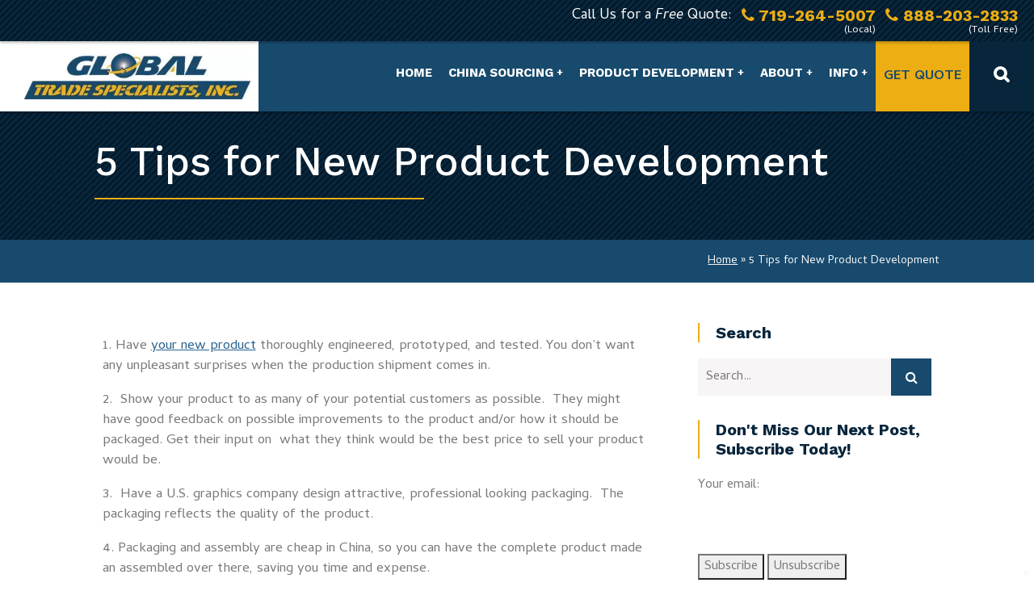

--- FILE ---
content_type: text/html; charset=UTF-8
request_url: https://www.mgtrading.com/5-tips-for-new-product-development/
body_size: 15659
content:
<!DOCTYPE html><html lang="en-US"><head> <script type="text/javascript">
/* <![CDATA[ */
var gform;gform||(document.addEventListener("gform_main_scripts_loaded",function(){gform.scriptsLoaded=!0}),document.addEventListener("gform/theme/scripts_loaded",function(){gform.themeScriptsLoaded=!0}),window.addEventListener("DOMContentLoaded",function(){gform.domLoaded=!0}),gform={domLoaded:!1,scriptsLoaded:!1,themeScriptsLoaded:!1,isFormEditor:()=>"function"==typeof InitializeEditor,callIfLoaded:function(o){return!(!gform.domLoaded||!gform.scriptsLoaded||!gform.themeScriptsLoaded&&!gform.isFormEditor()||(gform.isFormEditor()&&console.warn("The use of gform.initializeOnLoaded() is deprecated in the form editor context and will be removed in Gravity Forms 3.1."),o(),0))},initializeOnLoaded:function(o){gform.callIfLoaded(o)||(document.addEventListener("gform_main_scripts_loaded",()=>{gform.scriptsLoaded=!0,gform.callIfLoaded(o)}),document.addEventListener("gform/theme/scripts_loaded",()=>{gform.themeScriptsLoaded=!0,gform.callIfLoaded(o)}),window.addEventListener("DOMContentLoaded",()=>{gform.domLoaded=!0,gform.callIfLoaded(o)}))},hooks:{action:{},filter:{}},addAction:function(o,r,e,t){gform.addHook("action",o,r,e,t)},addFilter:function(o,r,e,t){gform.addHook("filter",o,r,e,t)},doAction:function(o){gform.doHook("action",o,arguments)},applyFilters:function(o){return gform.doHook("filter",o,arguments)},removeAction:function(o,r){gform.removeHook("action",o,r)},removeFilter:function(o,r,e){gform.removeHook("filter",o,r,e)},addHook:function(o,r,e,t,n){null==gform.hooks[o][r]&&(gform.hooks[o][r]=[]);var d=gform.hooks[o][r];null==n&&(n=r+"_"+d.length),gform.hooks[o][r].push({tag:n,callable:e,priority:t=null==t?10:t})},doHook:function(r,o,e){var t;if(e=Array.prototype.slice.call(e,1),null!=gform.hooks[r][o]&&((o=gform.hooks[r][o]).sort(function(o,r){return o.priority-r.priority}),o.forEach(function(o){"function"!=typeof(t=o.callable)&&(t=window[t]),"action"==r?t.apply(null,e):e[0]=t.apply(null,e)})),"filter"==r)return e[0]},removeHook:function(o,r,t,n){var e;null!=gform.hooks[o][r]&&(e=(e=gform.hooks[o][r]).filter(function(o,r,e){return!!(null!=n&&n!=o.tag||null!=t&&t!=o.priority)}),gform.hooks[o][r]=e)}});
/* ]]> */
</script>
<meta charset="UTF-8" /><meta name="viewport" content="width=device-width, initial-scale=1.0, maximum-scale=5.0"/> <!--[if lt IE 9]> <script src="https://www.mgtrading.com/wp-content/themes/GlobalTrade_2017/js/html5shiv.js"></script> <script src="https://www.mgtrading.com/wp-content/themes/GlobalTrade_2017/js/respond.js"></script> <![endif]--><meta name='robots' content='index, follow, max-image-preview:large, max-snippet:-1, max-video-preview:-1' /><link rel="alternate" hreflang="en" href="https://www.mgtrading.com/5-tips-for-new-product-development/" /><link rel="alternate" hreflang="x-default" href="https://www.mgtrading.com/5-tips-for-new-product-development/" /> <style id="aoatfcss" media="all">body{font-family:Cambay,sans-serif;color:#797979;background:#fff;-webkit-font-smoothing:antialiased;-moz-osx-font-smoothing:grayscale;overflow-x:hidden;margin:0!important}#main h1,#main h2,#main h3{display:block;font-family:'Work Sans',sans-serif;margin:0 0 20px;padding:0;line-height:1.2em;color:#07253b}#main h1{font-size:64px;font-weight:500}#main h2{font-size:42px;font-weight:700;color:#174a6d}#main h3{font-size:32px}a,a:link,a:visited{color:#ecae13;text-decoration:underline}input[type=email],input[type=search],input[type=text],textarea{display:block;padding:15px 10px;background:#fff;color:#051a29;outline:0;border:0;-moz-border-radius:0px;-webkit-border-radius:0px;border-radius:0;-webkit-appearance:none;-moz-appearance:none}a,input,textarea{-webkit-box-sizing:border-box;-moz-box-sizing:border-box;box-sizing:border-box}::-webkit-input-placeholder{color:#797979}:-moz-placeholder{color:#797979}::-moz-placeholder{color:#797979}:-ms-input-placeholder{color:#797979}input[type=submit]{-moz-border-radius:0px;-webkit-border-radius:0px;border-radius:0;-webkit-appearance:button}#breadcrumbs:after,#header #nav:after,ul.nolist:after{clear:both;content:" ";display:block;font-size:0;height:0;overflow:hidden;visibility:hidden}.clear{clear:both}#header{padding:0;width:100%;position:relative;z-index:999;-webkit-box-shadow:0 2px 3px 0 rgba(0,0,0,.25);-moz-box-shadow:0 2px 3px 0 rgba(0,0,0,.25);box-shadow:0 2px 3px 0 rgba(0,0,0,.25);background:#174a6d}#header .logo{padding:15px 10px 15px 30px;position:relative;z-index:11;background:#fff}#header .logo img{margin:0}#header div.wrapper{padding-right:0;padding-left:0}#header .menu-wrapper{padding:0;position:relative;height:60px;background:#174a6d}#header a#mobile-search-icon,#header a#search-icon{background:#07253b;text-decoration:none;color:#fff;line-height:1em;font-size:1.5em}#header a#mobile-search-icon:after,#header a#search-icon:after{content:'\f002';font-family:FontAwesome;top:0;position:relative}#header .searchHover{width:50px;position:absolute;right:0;top:0;z-index:999}#header #search-hvr{display:none;top:0;width:100%;height:100%;position:absolute;right:0;font-size:15px}#header #search-hvr input[type=search]{width:calc(90% - 100px);position:absolute;height:calc(100% - 20px);padding:10px 0 10px 10%;background:#f7f5f5;display:block;border-radius:0!important;-moz-appearance:none;-webkit-appearance:none;color:#051a29;border:0}#header #search-hvr input[type=search]::-webkit-input-placeholder{color:#051a29}#header #search-hvr input[type=search]:-moz-placeholder{color:#051a29}#header #search-hvr input[type=search]::-moz-placeholder{color:#051a29}#header #search-hvr input[type=search]:-ms-input-placeholder{color:#051a29}#header #search-hvr input[type=submit]{background:#174a6d;color:#fff;font-family:FontAwesome;font-size:17px;position:absolute;top:0;right:50px;width:50px;height:100%;outline:0;border:none;border-radius:0!important;-moz-appearance:none;-webkit-appearance:none}#header .cta-mobile{position:fixed;right:0;top:0;width:100%;background:#07253b;color:#fff;padding:5px 20px;text-align:center;z-index:999;-webkit-box-shadow:0 2px 3px 0 rgba(0,0,0,.25);-moz-box-shadow:0 2px 3px 0 rgba(0,0,0,.25);box-shadow:0 2px 3px 0 rgba(0,0,0,.25)}#header .cta-mobile a{display:block;position:relative;font-size:16px;line-height:1em;color:#fff;text-decoration:none;font-family:'Work Sans',sans-serif;font-weight:400}#header .cta-mobile a span{font-weight:700;display:block;font-size:1.25em;margin-top:4px;color:#ecae13}#main #banner{padding:0;background-size:cover!important;background-position:top center!important;width:100%;text-align:left;color:#fff}#main #banner h1{color:#fff;font-weight:500}#main section#banner{position:relative}#header #call{background-image:url([data-uri])}#internal #main #banner{background-color:#07253b;background-image:url([data-uri]);text-align:left;background-size:initial!important}#internal #main #banner .title{display:block;margin-top:100px}#internal #main #banner h1{margin:0 0 50px;font-size:50px}#internal #main #banner h1 span{display:inline-block;position:relative}#internal #main #banner h1 span:after{content:'';display:block;width:45%;height:2px;background:#ecae13;margin-top:15px}#breadcrumbs{width:100%;padding:15px 0;margin-bottom:0;background:#174a6d;font-size:14px;font-weight:400}#breadcrumbs a,#breadcrumbs span{color:#f7f5f5!important}#main #sidebar{list-style-type:none;margin-top:50px}#main #sidebar h3{font-size:18px}#main #sidebar .widget li:before{content:'';display:inline-block;height:.5em;width:.5em;-moz-border-radius:50%;-webkit-border-radius:50%;border-radius:50%;background:#ecae13;margin-right:10px}#main #sidebar .widget li{font-family:Cambay,sans-serif;font-weight:400;margin-bottom:.5em;font-size:16px;position:relative}#main #sidebar .widget .gform_fields li:before{display:none}#main #sidebar .widget .gform_fields li input[type=text]{background:#f7f5f5;font-size:16px!important}#main #sidebar>li{margin-bottom:30px}#main #sidebar li h3{font-family:"Work Sans",sans-serif;text-transform:none;font-size:20px;padding-left:20px;position:relative;border-left:2px solid #ecae13}#main .gform_wrapper input[type=text],#main .gform_wrapper textarea{background:#fff}#main form.search-form{position:relative;overflow:hidden}#main form.search-form input[type=search]{width:calc(100% - 50px);padding:10px 0;text-indent:10px;background:#f7f5f5}#main form.search-form input[type=submit]{position:absolute;top:0;right:0;text-align:center;width:50px;padding:10px 0;height:100%;background:#174a6d;color:#fff;border:none;outline:0;font-family:FontAwesome;-moz-appearance:none;-webkit-appearance:none}#main .title h1{margin-bottom:0}#main article.content{position:relative}#main{position:relative;overflow:hidden!important}#main section{padding:50px 0}#main article.content h2{font-size:36px}#main article.content h3{font-size:24px}#main blockquote{margin:20px 0;position:relative}#main blockquote:before{content:'“';font-size:120px;line-height:0;width:80px;padding:55px 0 17px;text-align:center;display:block;border-radius:50%;border:4px solid #fff;opacity:.3;position:absolute;top:-20px;left:-40px;font-weight:400;font-family:'Work Sans'}#main blockquote p{font-style:italic;margin:0 20px 20px;padding-top:20px;font-size:18px;line-height:1.4em}#main article.content{padding-top:50px;padding-bottom:50px;font-size:17px}#main article{color:#797979;line-height:1.5em}#main article h2,#main article h3{margin-top:0}#main article a{color:#27618e}.gform_wrapper form .gform_body .gform_validation_container,.gform_wrapper form .gform_body label{display:none!important}.gform_wrapper form .gform_body input[type=text]{width:100%!important;margin-bottom:10px;color:#051a29}.alignright{float:right;margin:5px 0 20px 20px}li.widget{list-style:none;margin:0 0 2em;padding:0}.last{margin-right:0!important;clear:right}.animated{-webkit-animation-duration:.5s;animation-duration:.5s;-webkit-animation-fill-mode:both;animation-fill-mode:both}#header nav.main-menu li.quote a{display:inline-block;vertical-align:middle;-webkit-transform:translateZ(0);transform:translateZ(0);box-shadow:0 0 1px transparent;-webkit-backface-visibility:hidden;backface-visibility:hidden;-moz-osx-font-smoothing:grayscale;position:relative}#header nav.main-menu li.quote a:before{content:"";position:absolute;z-index:-1;top:0;left:0;right:0;bottom:0;background:#07253b;-webkit-transform:scaleY(0);transform:scaleY(0);-webkit-transform-origin:50% 100%;transform-origin:50% 100%}@media screen and (max-width:600px){#main #sidebar>li{display:block!important;float:none!important;width:100%!important}#internal #main #banner h1{font-size:2em}}@media (max-width:768px){body{font-size:16px}#header #call .desktop-phone{display:none!important}#mobile-search-icon,.main-menu>ul#nav{display:none}#header div.wrapper{padding-right:0!important}#header #mobile-head{position:relative;top:48px}#header #search-hvr input[type=search]{font-size:15px;width:calc(100% - 32px)!important;padding:10px 0 10px 9%!important}#header #search-hvr input[type=submit]{width:42px;right:32px}#header .searchHover.mobile{display:none}nav.mobile-menu{width:calc(100%)!important}#header .logo{padding:15px 20px}#header .menu-wrapper:before{width:20px}#main blockquote{margin:20px}#main blockquote p{margin:0 20px}#internal #main #banner .title{margin-top:80px}.alignright{display:block;float:none;margin-left:auto;margin-right:auto;width:auto}}@media (max-width:985px){#header #nav,#header .desktop.searchHover{display:none!important}#header #search-hvr input[type=search]{width:calc(83% - 50px);padding:10px 0 10px 17%}#header .searchHover.mobile{width:50px;right:0}#header .searchHover.mobile a{display:block;width:50px;text-align:center;height:60px;color:#fff;background:#07253b;font-size:22px;padding:15px 0}nav.mobile-menu{display:block;z-index:7;width:100%;padding-right:0}#nav>li.last>a{padding-right:0}#main article.content{padding-left:20px;padding-right:20px}#main ul#sidebar{padding-left:0}}@media (min-width:769px){body{font-size:16px}#header #call{display:block;position:relative}#header #call a.phone.mobile-only{display:none!important}#header #call p{display:inline-block;margin-top:0;margin-bottom:0;text-align:right;line-height:normal;font-size:18px;float:right}#header #call ul{display:inline-block;list-style:none;margin:0;float:right;padding-left:12px}#header #call ul>li{display:inline-block;position:relative;float:right;margin-bottom:10px}#header #call ul>li:last-child{margin-right:12px}#header #call ul>li small{position:absolute;bottom:-12px;right:0}#header .cta-mobile a{display:inline-block}#main #breadcrumbs{text-align:right}}@media (min-width:986px){#header #mobile-search-icon{display:none!important}#header{position:fixed;top:0;right:0;z-index:999}#header #nav{display:inline-block;float:right;list-style:none;margin:0!important;position:relative;font-size:14px;padding-left:0;padding-right:60px}#header .searchHover{width:60px}#header #search-hvr input[type=submit]{right:60px}#nav>li{display:block;float:left;position:relative}#nav li:last-child{margin-right:0!important}#nav>li>a{padding-top:30px;padding-left:8px;padding-right:8px;font-size:14px;font-weight:700;text-transform:uppercase;text-align:center;color:#fff;display:block;text-decoration:none;font-family:Work Sans,sans-serif}#nav>li.quote>a{background:#ecae13;color:#174a6d;font-size:1.2em;letter-spacing:0;font-family:Cambay,sans-serif}#nav>li.menu-item-has-children>a:after{content:'+';padding-left:4px;font-size:.813em;position:relative;top:-.15em}#nav>li>ul{-webkit-box-shadow:0 2px 5px 0 rgba(0,0,0,.25);-moz-box-shadow:0 2px 5px 0 rgba(0,0,0,.25)}#nav ul{background:#07253b;display:block;width:240px;padding:0;top:100%;left:-9999px;opacity:0;position:absolute;margin-left:0;z-index:999}#nav ul li{display:block;height:0;margin:0;padding:0;position:absolute}#nav ul li a{color:#fff;border-bottom:1px solid #174a6d;display:block;font-size:15px;padding:10px 15px;text-decoration:none;text-align:left;font-family:Work Sans,sans-serif;font-weight:500}#nav>li>ul>li:after{content:'';display:block;width:100%;height:1px;background:#174a6d;margin:0 auto}#nav>li>ul>li:last-child:after{display:none}#nav>li>ul>li>a:before{font-size:1.25em;margin-right:10px;position:relative;top:.125em;content:'\f0da';font-family:FontAwesome;color:#ecae13}#nav ul li:last-child>a{border-bottom:none}#main{padding-top:70px}}@media (min-width:1100px){#header #nav{padding-right:80px}#nav>li>a{font-size:15px;padding-left:10px;padding-right:10px;padding-top:30px}#header .searchHover{width:80px}#header #search-hvr input[type=submit]{right:80px}}@media (min-width:1296px){#header #nav{padding-right:100px}#header .searchHover{width:100px}#header #search-hvr input[type=submit]{right:100px}#nav>li>a{padding-left:17px;padding-right:17px;font-size:16px}#nav>li.quote>a{font-size:1.25em;letter-spacing:2px}#nav li:last-child{margin-right:0!important}#nav ul li a{font-size:14px}}@media (min-width:1440px){#nav>li>a{padding-top:40px;padding-left:25px;padding-right:25px}}#switcher{position:fixed;z-index:999999999;bottom:10px;right:10px;background:#f8f8f8;border:1px solid #eee;padding:0;border-radius:6px;-webkit-box-shadow:2px 2px 5px 0 rgba(0,0,0,.25);-moz-box-shadow:2px 2px 5px 0 rgba(0,0,0,.25);box-shadow:2px 2px 5px 0 rgba(0,0,0,.25)}img{display:block;height:auto;max-width:100%;border:0;vertical-align:middle}html{font-family:sans-serif;-ms-text-size-adjust:100%;-webkit-text-size-adjust:100%}article,aside,header,main,nav,section{display:block}a{background-color:transparent;color:#00e;text-decoration:none}strong{font-weight:700}h1{font-size:2em;margin:.67em 0}small{font-size:80%}textarea{overflow:auto}input,textarea{color:inherit;font:inherit;margin:0;font-family:inherit;font-size:inherit;line-height:inherit}input::-moz-focus-inner{border:0;padding:0}input[type=search]{-webkit-appearance:textfield;-webkit-box-sizing:content-box;-moz-box-sizing:content-box;box-sizing:content-box}input[type=search]::-webkit-search-cancel-button,input[type=search]::-webkit-search-decoration{-webkit-appearance:none}*,:after,:before{-webkit-box-sizing:border-box;-moz-box-sizing:border-box;box-sizing:border-box}.col-lg-3,.col-lg-9,.col-md-10,.col-md-3,.col-md-4,.col-md-8,.col-md-9,.col-sm-10,.col-sm-12,.col-sm-4,.col-sm-8,.col-xs-12,.col-xs-5,.col-xs-7{position:relative;min-height:1px;padding-left:10px;padding-right:10px}.col-xs-12,.col-xs-5,.col-xs-7{float:left}.col-xs-12{width:100%}.col-xs-7{width:58.33333333%}.col-xs-5{width:41.66666667%}@media (min-width:769px){.col-sm-10,.col-sm-12,.col-sm-4,.col-sm-8{float:left}.col-sm-12{width:100%}.col-sm-10{width:83.33333333%}.col-sm-8{width:66.66666667%}.col-sm-4{width:33.33333333%}.col-sm-offset-1{margin-left:8.33333333%}}@media (min-width:986px){.col-md-10,.col-md-3,.col-md-4,.col-md-8,.col-md-9{float:left}.col-md-10{width:83.33333333%}.col-md-9{width:75%}.col-md-8{width:66.66666667%}.col-md-4{width:33.33333333%}.col-md-3{width:25%}.col-md-offset-1{margin-left:8.33333333%}}@media (min-width:1296px){.col-lg-3,.col-lg-9{float:left}.col-lg-9{width:75%}.col-lg-3{width:25%}}.row:after,.row:before{content:" ";display:table}.row:after{clear:both}</style><link rel="stylesheet" media="print" href="https://www.mgtrading.com/wp-content/cache/autoptimize/css/autoptimize_59ab71209ccd169d79674eb3659a246c.css" onload="this.onload=null;this.media='all';"><noscript id="aonoscrcss"><link media="all" href="https://www.mgtrading.com/wp-content/cache/autoptimize/css/autoptimize_59ab71209ccd169d79674eb3659a246c.css" rel="stylesheet"></noscript><title>5 Tips for New Product Development - Global Trade Specialists</title><link rel="canonical" href="https://www.mgtrading.com/5-tips-for-new-product-development/" /><meta property="og:locale" content="en_US" /><meta property="og:type" content="article" /><meta property="og:title" content="5 Tips for New Product Development - Global Trade Specialists" /><meta property="og:description" content="1. Have your new product thoroughly engineered, prototyped, and tested. You don&#8217;t want any unpleasant surprises when the production shipment comes in. 2.  Show your product to as many of your potential..." /><meta property="og:url" content="https://www.mgtrading.com/5-tips-for-new-product-development/" /><meta property="og:site_name" content="Global Trade Specialists" /><meta property="article:publisher" content="https://www.facebook.com/GlobalTradeSpecialistsInc" /><meta property="article:published_time" content="2012-01-18T15:59:50+00:00" /><meta property="og:image" content="https://www.mgtrading.com/wp-content/uploads/GTS-Logo-square.jpg" /><meta property="og:image:width" content="400" /><meta property="og:image:height" content="400" /><meta property="og:image:type" content="image/jpeg" /><meta name="author" content="Mike Genung" /><meta name="twitter:card" content="summary_large_image" /><meta name="twitter:label1" content="Written by" /><meta name="twitter:data1" content="Mike Genung" /><meta name="twitter:label2" content="Est. reading time" /><meta name="twitter:data2" content="1 minute" /> <script type="application/ld+json" class="yoast-schema-graph">{"@context":"https://schema.org","@graph":[{"@type":["Article","BlogPosting"],"@id":"https://www.mgtrading.com/5-tips-for-new-product-development/#article","isPartOf":{"@id":"https://www.mgtrading.com/5-tips-for-new-product-development/"},"author":{"name":"Mike Genung","@id":"https://www.mgtrading.com/#/schema/person/003dd4159827621e80c627fa888a0779"},"headline":"5 Tips for New Product Development","datePublished":"2012-01-18T15:59:50+00:00","mainEntityOfPage":{"@id":"https://www.mgtrading.com/5-tips-for-new-product-development/"},"wordCount":134,"commentCount":0,"articleSection":["Product Development"],"inLanguage":"en-US","potentialAction":[{"@type":"CommentAction","name":"Comment","target":["https://www.mgtrading.com/5-tips-for-new-product-development/#respond"]}]},{"@type":"WebPage","@id":"https://www.mgtrading.com/5-tips-for-new-product-development/","url":"https://www.mgtrading.com/5-tips-for-new-product-development/","name":"5 Tips for New Product Development - Global Trade Specialists","isPartOf":{"@id":"https://www.mgtrading.com/#website"},"datePublished":"2012-01-18T15:59:50+00:00","author":{"@id":"https://www.mgtrading.com/#/schema/person/003dd4159827621e80c627fa888a0779"},"breadcrumb":{"@id":"https://www.mgtrading.com/5-tips-for-new-product-development/#breadcrumb"},"inLanguage":"en-US","potentialAction":[{"@type":"ReadAction","target":["https://www.mgtrading.com/5-tips-for-new-product-development/"]}]},{"@type":"BreadcrumbList","@id":"https://www.mgtrading.com/5-tips-for-new-product-development/#breadcrumb","itemListElement":[{"@type":"ListItem","position":1,"name":"Home","item":"https://www.mgtrading.com/"},{"@type":"ListItem","position":2,"name":"5 Tips for New Product Development"}]},{"@type":"WebSite","@id":"https://www.mgtrading.com/#website","url":"https://www.mgtrading.com/","name":"Global Trade Specialists","description":"Buy Direct from China Manufacturing Companies","potentialAction":[{"@type":"SearchAction","target":{"@type":"EntryPoint","urlTemplate":"https://www.mgtrading.com/?s={search_term_string}"},"query-input":{"@type":"PropertyValueSpecification","valueRequired":true,"valueName":"search_term_string"}}],"inLanguage":"en-US"},{"@type":"Person","@id":"https://www.mgtrading.com/#/schema/person/003dd4159827621e80c627fa888a0779","name":"Mike Genung","image":{"@type":"ImageObject","inLanguage":"en-US","@id":"https://www.mgtrading.com/#/schema/person/image/","url":"https://secure.gravatar.com/avatar/0eeafff3ac587c846031386062b94db97105ee75281796198da21c5e39694740?s=96&d=mm&r=g","contentUrl":"https://secure.gravatar.com/avatar/0eeafff3ac587c846031386062b94db97105ee75281796198da21c5e39694740?s=96&d=mm&r=g","caption":"Mike Genung"}}]}</script> <link href='https://fonts.gstatic.com' crossorigin='anonymous' rel='preconnect' /><link rel="alternate" type="application/rss+xml" title="Global Trade Specialists &raquo; 5 Tips for New Product Development Comments Feed" href="https://www.mgtrading.com/5-tips-for-new-product-development/feed/" /><link rel="alternate" title="oEmbed (JSON)" type="application/json+oembed" href="https://www.mgtrading.com/wp-json/oembed/1.0/embed?url=https%3A%2F%2Fwww.mgtrading.com%2F5-tips-for-new-product-development%2F" /><link rel="alternate" title="oEmbed (XML)" type="text/xml+oembed" href="https://www.mgtrading.com/wp-json/oembed/1.0/embed?url=https%3A%2F%2Fwww.mgtrading.com%2F5-tips-for-new-product-development%2F&#038;format=xml" /><link rel="https://api.w.org/" href="https://www.mgtrading.com/wp-json/" /><link rel="alternate" title="JSON" type="application/json" href="https://www.mgtrading.com/wp-json/wp/v2/posts/112" /><link rel='shortlink' href='https://www.mgtrading.com/?p=112' /><meta name="generator" content="WPML ver:4.8.6 stt:1,2;" /><link rel="icon" href="https://www.mgtrading.com/wp-content/uploads/2017/11/GTS-favicon.png" sizes="32x32" /><link rel="icon" href="https://www.mgtrading.com/wp-content/uploads/2017/11/GTS-favicon.png" sizes="192x192" /><link rel="apple-touch-icon" href="https://www.mgtrading.com/wp-content/uploads/2017/11/GTS-favicon.png" /><meta name="msapplication-TileImage" content="https://www.mgtrading.com/wp-content/uploads/2017/11/GTS-favicon.png" />  <script defer src="https://www.googletagmanager.com/gtag/js?id=UA-26888731-1"></script> </head><body id="internal" class="theme-options default-language"><header id="header" class="row"><aside id="call" class="cta-mobile row"> <a class="phone mobile-only" href="tel:+17192645007" title="Call Global Trade Specialists" onClick="ga('send', 'event', { eventCategory: 'click to call', eventAction: 'called', eventLabel: 'phone'});">Get a <em>Free</em> Quote <span><i class="fa fa-phone" aria-hidden="true"></i> 719-264-5007</span></a><div class="desktop-phone row"><ul class="row nolist"><li><a class="phone" href="tel:+18882032833" title="Call Global Trade Specialists" onClick="ga('send', 'event', { eventCategory: 'click to call', eventAction: 'called', eventLabel: 'phone'});"> <span><i class="fa fa-phone" aria-hidden="true"></i> 888-203-2833</span></a><small>(Toll Free)</small></li><li><a class="phone" href="tel:+17192645007" title="Call Global Trade Specialists" onClick="ga('send', 'event', { eventCategory: 'click to call', eventAction: 'called', eventLabel: 'phone'});"> <span><i class="fa fa-phone" aria-hidden="true"></i> 719-264-5007</span></a><small>(Local)</small></li></ul><p class="row">Call Us for a <em>Free</em> Quote:</p></div></aside><div id="mobile-head" class="row"><div class="logo col-xs-7 col-sm-4 col-md-3 col-lg-3" data-mh="header-match"> <a  href="https://www.mgtrading.com" title="Global Trade Specialists Home"><img id="logo" src="https://www.mgtrading.com/wp-content/webp-express/webp-images/uploads/2017/11/GTS-Logo-min.jpg.webp" alt="Global Trade Specialists"  width="400" height="82"/></a></div><div class="col-xs-5 col-sm-8 col-md-9 col-lg-9 wrapper" data-mh="header-match"><div id="menu-wrapper" class="menu-wrapper"><nav class="main-menu mobile-menu row"><ul id="nav"><li id="menu-item-4014" class="menu-item menu-item-type-post_type menu-item-object-page menu-item-home first menu-item-4014"><a href="https://www.mgtrading.com/">Home</a></li><li id="menu-item-4352" class="menu-item menu-item-type-post_type menu-item-object-page menu-item-has-children menu-item-4352"><a href="https://www.mgtrading.com/our-services/">China Sourcing</a><ul class="sub-menu"><li id="menu-item-4023" class="menu-item menu-item-type-post_type menu-item-object-page menu-item-4023"><a href="https://www.mgtrading.com/china-product-sourcing-agent/">China Product Sourcing Agent</a></li><li id="menu-item-4027" class="menu-item menu-item-type-post_type menu-item-object-page menu-item-4027"><a href="https://www.mgtrading.com/getting-your-product-made-in-china/">Manufacturing Products</a></li><li id="menu-item-4024" class="menu-item menu-item-type-post_type menu-item-object-page menu-item-4024"><a href="https://www.mgtrading.com/import-from-china/">Import Products from China</a></li><li id="menu-item-4028" class="menu-item menu-item-type-post_type menu-item-object-page menu-item-4028"><a href="https://www.mgtrading.com/using-a-cnc-machine-shop-in-china/">CNC Machining in China</a></li><li id="menu-item-4029" class="menu-item menu-item-type-post_type menu-item-object-page menu-item-4029"><a href="https://www.mgtrading.com/contract-manufacturing-china-companies/">Contract Manufacturing</a></li><li id="menu-item-4030" class="menu-item menu-item-type-post_type menu-item-object-page menu-item-4030"><a href="https://www.mgtrading.com/clothing-manufacturers/">Clothing Manufacturing</a></li><li id="menu-item-4031" class="menu-item menu-item-type-post_type menu-item-object-page menu-item-4031"><a href="https://www.mgtrading.com/customs-broker/">China Customs Broker</a></li><li id="menu-item-4091" class="menu-item menu-item-type-post_type menu-item-object-page menu-item-4091"><a href="https://www.mgtrading.com/marketing-your-product/">Marketing Your Product</a></li><li id="menu-item-4131" class="menu-item menu-item-type-post_type menu-item-object-page menu-item-4131"><a href="https://www.mgtrading.com/inspections/">Quality Inspection</a></li></ul></li><li id="menu-item-4026" class="menu-item menu-item-type-post_type menu-item-object-page menu-item-has-children menu-item-4026"><a href="https://www.mgtrading.com/new-products/">Product Development</a><ul class="sub-menu"><li id="menu-item-4276" class="menu-item menu-item-type-post_type menu-item-object-page menu-item-4276"><a href="https://www.mgtrading.com/product-engineering-and-design/">Product Engineering and Design</a></li><li id="menu-item-4025" class="menu-item menu-item-type-post_type menu-item-object-page menu-item-4025"><a href="https://www.mgtrading.com/prototyping/">Prototyping</a></li></ul></li><li id="menu-item-4016" class="menu-item menu-item-type-post_type menu-item-object-page menu-item-has-children menu-item-4016"><a href="https://www.mgtrading.com/aboutus/">About</a><ul class="sub-menu"><li id="menu-item-4015" class="menu-item menu-item-type-post_type menu-item-object-page menu-item-4015"><a href="https://www.mgtrading.com/mike-genung/">Mike Genung</a></li><li id="menu-item-4859" class="menu-item menu-item-type-post_type menu-item-object-page menu-item-4859"><a href="https://www.mgtrading.com/aboutus/meet-the-team/">Meet the Team</a></li><li id="menu-item-4239" class="menu-item menu-item-type-post_type menu-item-object-page menu-item-4239"><a href="https://www.mgtrading.com/what-we-do/">What We Do</a></li><li id="menu-item-4084" class="menu-item menu-item-type-post_type menu-item-object-page menu-item-4084"><a href="https://www.mgtrading.com/products/">Products We Source</a></li><li id="menu-item-4017" class="menu-item menu-item-type-post_type menu-item-object-page menu-item-4017"><a href="https://www.mgtrading.com/5-point-guarantee/">Our 5 Point Guarantee</a></li><li id="menu-item-4699" class="menu-item menu-item-type-post_type menu-item-object-page menu-item-4699"><a href="https://www.mgtrading.com/aboutus/replacement-policy/">Our Replacement Policy</a></li><li id="menu-item-4018" class="menu-item menu-item-type-post_type menu-item-object-page menu-item-4018"><a href="https://www.mgtrading.com/testimonials/">Client Testimonials</a></li><li id="menu-item-4019" class="menu-item menu-item-type-post_type menu-item-object-page menu-item-4019"><a href="https://www.mgtrading.com/14-reasons-to-work-with-globaltradespecialists/">Why Choose Us</a></li></ul></li><li id="menu-item-4033" class="menu-item menu-item-type-custom menu-item-object-custom menu-item-has-children menu-item-4033"><a href="#">Info</a><ul class="sub-menu"><li id="menu-item-4032" class="menu-item menu-item-type-post_type menu-item-object-page menu-item-4032"><a href="https://www.mgtrading.com/chinablog/">Blog</a></li><li id="menu-item-4034" class="menu-item menu-item-type-post_type menu-item-object-page menu-item-4034"><a href="https://www.mgtrading.com/faq/">FAQ</a></li><li id="menu-item-4035" class="menu-item menu-item-type-post_type menu-item-object-page menu-item-4035"><a href="https://www.mgtrading.com/videos/">Videos</a></li><li id="menu-item-4167" class="menu-item menu-item-type-custom menu-item-object-custom menu-item-4167"><a target="_blank" href="http://global-china-sourcing.com/">Deutsch <i class="fas fa-external-link-alt"></i></a></li><li id="menu-item-4353" class="menu-item menu-item-type-custom menu-item-object-custom menu-item-4353"><a rel="nofollow" href="https://reperiredallacina.it/">Italia <i class="fas fa-external-link-alt"></i></a></li></ul></li><li id="menu-item-4036" class="quote menu-item menu-item-type-post_type menu-item-object-page last menu-item-4036"><a href="https://www.mgtrading.com/contactus/">Get Quote</a></li><li><li class="desktop searchHover"><a id="search-icon" href="#" title="Search the site"></a></li></ul><div class="mobile searchHover"> <a id="mobile-search-icon" href="#" title="Search the site"></a></div><div id="search-hvr" class="search-hover animated"><form role="search" method="get" class="search-form" action="https://www.mgtrading.com/"> <input type="search" class="search-field" placeholder="Search… " value="" name="s" title="Search for:" /> <input type="submit" class="search-submit" value="&#xf002;" /></form></div></nav></div></div></div></header><main id="main" class="single" role="main"><section id="banner" class="row"><div class="title col-xs-12 col-md-offset-1 col-md-10"><h1><span>5 Tips for New Product Development</span></h1></div><div class="clear"></div><div id="breadcrumbs"><nav class="col-xs-12 col-md-offset-1 col-md-10"><span><span><a href="https://www.mgtrading.com/">Home</a></span> » <span class="breadcrumb_last" aria-current="page">5 Tips for New Product Development</span></span></nav></div></section><div class="row"><div class="col-sm-offset-1 col-sm-10"><article class="content  col-xs-12 col-md-8"><p>1. Have <a href="https://www.mgtrading.com/new-products/">your new product</a> thoroughly engineered, prototyped, and tested. You don&#8217;t want any unpleasant surprises when the production shipment comes in.</p><p>2.  Show your product to as many of your potential customers as possible.  They might have good feedback on possible improvements to the product and/or how it should be packaged. Get their input on  what they think would be the best price to sell your product would be.</p><p>3.  Have a U.S. graphics company design attractive, professional looking packaging.  The packaging reflects the quality of the product.</p><p>4. Packaging and assembly are cheap in China, so you can have the complete product made an assembled over there, saving you time and expense.</p><p>5. Learn all you can about every possible sales and marketing niche for your product and industry.</p><aside id="share" class="row"><h3 class="col-xs-12 col-sm-2">Share:</h3><ul class="col-xs-12 col-sm-10"><li><a class="facebook" href="http://www.facebook.com/sharer.php?u=https://www.mgtrading.com/5-tips-for-new-product-development/&amp;t=5 Tips for New Product Development" title="Facebook" target="_blank"><i class="fa fa-facebook-official"></i></a></li><li><a class="twitter" href="http://twitter.com/home?status=https://www.mgtrading.com/5-tips-for-new-product-development/5 Tips for New Product Development" title="Twitter" target="_blank"><i class="fa fa-twitter-square"></i></a></li><li><a class="linkedin" href="http://linkedin.com/shareArticle?mini=true&amp;url=https://www.mgtrading.com/5-tips-for-new-product-development/&amp;title=5 Tips for New Product Development" title="LinkedIn" target="_blank"><i class="fa fa-linkedin-square"></i></a></li><li><a class="googleplus" href="https://plus.google.com/share?url=https://www.mgtrading.com/5-tips-for-new-product-development/" onclick="javascript:window.open(this.href, \'\', \'menubar=no,toolbar=no,resizable=yes,scrollbars=yes,height=600,width=600\');return false;" title="Google +" target="_blank"><i class="fa fa-google-plus-square"></i></a></li><li><a href="mailto:?subject=5 Tips for New Product Development&amp;body=https://www.mgtrading.com/5-tips-for-new-product-development/" title="Email" target="_blank"><i class="fa fa-envelope"></i></a></li></ul></aside></article><aside class="sidebar col-xs-12 col-sm-12 col-md-4"><ul id="sidebar"><li class="widget"><h3>Search</h3><form role="search" method="get" class="search-form" action="https://www.mgtrading.com/"> <input type="search" class="search-field" placeholder="Search… " value="" name="s" title="Search for:" /> <input type="submit" class="search-submit" value="&#xf002;" /></form></li><li class="widget"><h3>Don&#039;t Miss Our Next Post, Subscribe Today!</h3><div class="search"><form name="s2formwidget" method="post"><input type="hidden" name="ip" value="3.22.130.199" /><span style="display:none !important"><label for="firstname">Leave This Blank:</label><input type="text" id="firstname" name="firstname" /><label for="lastname">Leave This Blank Too:</label><input type="text" id="lastname" name="lastname" /><label for="uri">Do Not Change This:</label><input type="text" id="uri" name="uri" value="http://" /></span><p><label for="s2email">Your email:</label><br><input type="email" name="email" id="s2email" value="" size="20" /></p><p><input type="submit" name="subscribe" value="Subscribe" />&nbsp;<input type="submit" name="unsubscribe" value="Unsubscribe" /></p></form></div></li><li class="widget"><h3>Client Testimonials</h3><div class="textwidget"><blockquote><p>I know importing is mysterious to newcomers, but you do a great job of explaining it in simple terms so it&#8217;s easy to understand, especially with the various costs involved.</p></blockquote><p><strong>— Neil B.</strong><br /> <em>Owner &#8211; Clock Wholesaler</em></p></div></li><li class="widget"><h3>Contact Us for a Quote</h3><script type="text/javascript"></script> <div class='gf_browser_chrome gform_wrapper gform_legacy_markup_wrapper gform-theme--no-framework' data-form-theme='legacy' data-form-index='0' id='gform_wrapper_2' ><form method='post' enctype='multipart/form-data'  id='gform_2'  action='/5-tips-for-new-product-development/' data-formid='2' novalidate><div style="display: none !important;" class="akismet-fields-container gf_invisible" data-prefix="ak_"> <label>&#916;<textarea name="ak_hp_textarea" cols="45" rows="8" maxlength="100"></textarea></label> <input type="hidden" id="ak_js_1" name="ak_js" value="168" /> <script type="text/javascript">document.getElementById( "ak_js_1" ).setAttribute( "value", ( new Date() ).getTime() );</script> </div><div class='gform-body gform_body'><ul id='gform_fields_2' class='gform_fields top_label form_sublabel_below description_below validation_below'><li id="field_2_8" class="gfield gfield--type-honeypot gform_validation_container field_sublabel_below gfield--has-description field_description_below field_validation_below gfield_visibility_visible"  ><label class='gfield_label gform-field-label' for='input_2_8'>Company</label><div class='ginput_container'><input name='input_8' id='input_2_8' type='text' value='' autocomplete='new-password'/></div><div class='gfield_description' id='gfield_description_2_8'>This field is for validation purposes and should be left unchanged.</div></li><li id="field_2_7" class="gfield gfield--type-html gfield--input-type-html gfield_html gfield_html_formatted gfield_no_follows_desc field_sublabel_below gfield--no-description field_description_below field_validation_below gfield_visibility_visible"  ><p>Please click below to request your quote.<p></li><li id="field_2_3" class="gfield gfield--type-select gfield--input-type-select gfield_contains_required field_sublabel_below gfield--no-description field_description_below field_validation_below gfield_visibility_visible"  ><label class='gfield_label gform-field-label' for='input_2_3'>Select Service<span class="gfield_required"><span class="gfield_required gfield_required_asterisk">*</span></span></label><div class='ginput_container ginput_container_select'><select name='input_3' id='input_2_3' class='medium gfield_select' tabindex='1000'   aria-required="true" aria-invalid="false" ><option value='' selected='selected' class='gf_placeholder'>Select Service</option><option value='Sourcing from China' >Sourcing from China</option><option value='Manufacturing &amp; Sourcing Machined Parts' >Manufacturing &amp; Sourcing Machined Parts</option><option value='Manufacturing &amp; Sourcing Clothing' >Manufacturing &amp; Sourcing Clothing</option><option value='Prototyping &amp; Engineering' >Prototyping &amp; Engineering</option><option value='New Product Development' >New Product Development</option><option value='Other' >Other</option></select></div></li><li id="field_2_4" class="gfield gfield--type-text gfield--input-type-text gfield_contains_required field_sublabel_below gfield--no-description field_description_below field_validation_below gfield_visibility_visible"  ><label class='gfield_label gform-field-label' for='input_2_4'>Name<span class="gfield_required"><span class="gfield_required gfield_required_asterisk">*</span></span></label><div class='ginput_container ginput_container_text'><input name='input_4' id='input_2_4' type='text' value='' class='medium'   tabindex='1001' placeholder='Name*' aria-required="true" aria-invalid="false"   /></div></li><li id="field_2_2" class="gfield gfield--type-text gfield--input-type-text gfield_contains_required field_sublabel_below gfield--no-description field_description_below field_validation_below gfield_visibility_visible"  ><label class='gfield_label gform-field-label' for='input_2_2'>Email<span class="gfield_required"><span class="gfield_required gfield_required_asterisk">*</span></span></label><div class='ginput_container ginput_container_text'><input name='input_2' id='input_2_2' type='text' value='' class='medium'   tabindex='1002' placeholder='Email*' aria-required="true" aria-invalid="false"   /></div></li><li id="field_2_6" class="gfield gfield--type-phone gfield--input-type-phone gfield_contains_required field_sublabel_below gfield--no-description field_description_below field_validation_below gfield_visibility_visible"  ><label class='gfield_label gform-field-label' for='input_2_6'>Phone<span class="gfield_required"><span class="gfield_required gfield_required_asterisk">*</span></span></label><div class='ginput_container ginput_container_phone'><input name='input_6' id='input_2_6' type='tel' value='' class='medium' tabindex='1003' placeholder='Phone*' aria-required="true" aria-invalid="false"   /></div></li><li id="field_2_5" class="gfield gfield--type-textarea gfield--input-type-textarea gfield_contains_required field_sublabel_below gfield--no-description field_description_below field_validation_below gfield_visibility_visible"  ><label class='gfield_label gform-field-label' for='input_2_5'>Message<span class="gfield_required"><span class="gfield_required gfield_required_asterisk">*</span></span></label><div class='ginput_container ginput_container_textarea'><textarea name='input_5' id='input_2_5' class='textarea medium' tabindex='1004'   placeholder='Message*' aria-required="true" aria-invalid="false"   rows='10' cols='50'></textarea></div></li></ul></div><div class='gform-footer gform_footer top_label'> <input type='submit' id='gform_submit_button_2' class='gform_button button' onclick='gform.submission.handleButtonClick(this);' data-submission-type='submit' value='Get Quote' tabindex='1005' /> <input type='hidden' class='gform_hidden' name='gform_submission_method' data-js='gform_submission_method_2' value='postback' /> <input type='hidden' class='gform_hidden' name='gform_theme' data-js='gform_theme_2' id='gform_theme_2' value='legacy' /> <input type='hidden' class='gform_hidden' name='gform_style_settings' data-js='gform_style_settings_2' id='gform_style_settings_2' value='' /> <input type='hidden' class='gform_hidden' name='is_submit_2' value='1' /> <input type='hidden' class='gform_hidden' name='gform_submit' value='2' /> <input type='hidden' class='gform_hidden' name='gform_currency' data-currency='USD' value='cTR0saqnALg0mTjgX+c43xnWL5TDebTVjGXgoTcaflCaYbKYmbOThTC5aSbUMN7V/7iNwIFJ+mb0yqA6Nq+N30yhfYj5QiajBfEEEvHLVRbnpRU=' /> <input type='hidden' class='gform_hidden' name='gform_unique_id' value='' /> <input type='hidden' class='gform_hidden' name='state_2' value='WyJbXSIsIjExYWUxN2JkOTU2YmEyMjNkZGJiY2VjZjA0MmJmZDk0Il0=' /> <input type='hidden' autocomplete='off' class='gform_hidden' name='gform_target_page_number_2' id='gform_target_page_number_2' value='0' /> <input type='hidden' autocomplete='off' class='gform_hidden' name='gform_source_page_number_2' id='gform_source_page_number_2' value='1' /> <input type='hidden' name='gform_field_values' value='' /></div></form></div><script type="text/javascript">gform.initializeOnLoaded( function() {gformInitSpinner( 2, 'https://www.mgtrading.com/wp-content/plugins/gravityforms/images/spinner.svg', true );jQuery('#gform_ajax_frame_2').on('load',function(){var contents = jQuery(this).contents().find('*').html();var is_postback = contents.indexOf('GF_AJAX_POSTBACK') >= 0;if(!is_postback){return;}var form_content = jQuery(this).contents().find('#gform_wrapper_2');var is_confirmation = jQuery(this).contents().find('#gform_confirmation_wrapper_2').length > 0;var is_redirect = contents.indexOf('gformRedirect(){') >= 0;var is_form = form_content.length > 0 && ! is_redirect && ! is_confirmation;var mt = parseInt(jQuery('html').css('margin-top'), 10) + parseInt(jQuery('body').css('margin-top'), 10) + 100;if(is_form){jQuery('#gform_wrapper_2').html(form_content.html());if(form_content.hasClass('gform_validation_error')){jQuery('#gform_wrapper_2').addClass('gform_validation_error');} else {jQuery('#gform_wrapper_2').removeClass('gform_validation_error');}setTimeout( function() { /* delay the scroll by 50 milliseconds to fix a bug in chrome */  }, 50 );if(window['gformInitDatepicker']) {gformInitDatepicker();}if(window['gformInitPriceFields']) {gformInitPriceFields();}var current_page = jQuery('#gform_source_page_number_2').val();gformInitSpinner( 2, 'https://www.mgtrading.com/wp-content/plugins/gravityforms/images/spinner.svg', true );jQuery(document).trigger('gform_page_loaded', [2, current_page]);window['gf_submitting_2'] = false;}else if(!is_redirect){var confirmation_content = jQuery(this).contents().find('.GF_AJAX_POSTBACK').html();if(!confirmation_content){confirmation_content = contents;}jQuery('#gform_wrapper_2').replaceWith(confirmation_content);jQuery(document).trigger('gform_confirmation_loaded', [2]);window['gf_submitting_2'] = false;wp.a11y.speak(jQuery('#gform_confirmation_message_2').text());}else{jQuery('#gform_2').append(contents);if(window['gformRedirect']) {gformRedirect();}}jQuery(document).trigger("gform_pre_post_render", [{ formId: "2", currentPage: "current_page", abort: function() { this.preventDefault(); } }]);        if (event && event.defaultPrevented) {                return;        }        const gformWrapperDiv = document.getElementById( "gform_wrapper_2" );        if ( gformWrapperDiv ) {            const visibilitySpan = document.createElement( "span" );            visibilitySpan.id = "gform_visibility_test_2";            gformWrapperDiv.insertAdjacentElement( "afterend", visibilitySpan );        }        const visibilityTestDiv = document.getElementById( "gform_visibility_test_2" );        let postRenderFired = false;        function triggerPostRender() {            if ( postRenderFired ) {                return;            }            postRenderFired = true;            gform.core.triggerPostRenderEvents( 2, current_page );            if ( visibilityTestDiv ) {                visibilityTestDiv.parentNode.removeChild( visibilityTestDiv );            }        }        function debounce( func, wait, immediate ) {            var timeout;            return function() {                var context = this, args = arguments;                var later = function() {                    timeout = null;                    if ( !immediate ) func.apply( context, args );                };                var callNow = immediate && !timeout;                clearTimeout( timeout );                timeout = setTimeout( later, wait );                if ( callNow ) func.apply( context, args );            };        }        const debouncedTriggerPostRender = debounce( function() {            triggerPostRender();        }, 200 );        if ( visibilityTestDiv && visibilityTestDiv.offsetParent === null ) {            const observer = new MutationObserver( ( mutations ) => {                mutations.forEach( ( mutation ) => {                    if ( mutation.type === 'attributes' && visibilityTestDiv.offsetParent !== null ) {                        debouncedTriggerPostRender();                        observer.disconnect();                    }                });            });            observer.observe( document.body, {                attributes: true,                childList: false,                subtree: true,                attributeFilter: [ 'style', 'class' ],            });        } else {            triggerPostRender();        }    } );} );</script> </li><li class="widget"><h3>Recent Posts</h3><ul><li> <a href="https://www.mgtrading.com/13-interesting-facts-about-china/">13 Interesting Facts about China</a></li><li> <a href="https://www.mgtrading.com/the-importance-of-fostering-supplier-diversity-in-china/">The Importance of Fostering Supplier Diversity in China</a></li></ul></li></ul></aside></div></div></main><footer id="footer" class="row"><section id="cta" class="row texture"><div class="cta-content col-xs-12 col-md-5  col-md-offset-1 col-lg-5"><h3>Over 30 Years of Experience</h3><p>Our team has helped many customers with their products in varying stages. Using our steamlined process we can <a href="https://www.mgtrading.com/new-products/" title="Product Design & Devleopement">develop</a>, <a href="https://www.mgtrading.com/getting-your-product-made-in-china/" title="Manufacturing">manufacture</a> and <a href="https://www.mgtrading.com/china-product-sourcing-agent/" title="Product Sourcing Agent">source products</a> efficently. Avoid costly mistakes by leveraging our experience.</p></div><div class="cta-button col-xs-12 col-md-5 col-lg-3 col-lg-offset-1"><p>If you're looking for product help, don't hesitate.</p> <a class="center button hvr-shrink" href="https://www.mgtrading.com/contactus/" title="Contact Global Trade Specialists">Contact Us</a></div></section><div class="row"><nav class="footer-menu row"><div class="col-xs-12 col-sm-10 col-sm-offset-1 col-lg-8 col-lg-offset-2"><ul id="footer-nav" class="row"><li id="menu-item-4049" class="menu-item menu-item-type-post_type menu-item-object-page menu-item-home first menu-item-4049"><a href="https://www.mgtrading.com/">Home</a></li><li id="menu-item-4050" class="menu-item menu-item-type-post_type menu-item-object-page menu-item-4050"><a href="https://www.mgtrading.com/aboutus/">About Us</a></li><li id="menu-item-4969" class="menu-item menu-item-type-post_type menu-item-object-page menu-item-4969"><a href="https://www.mgtrading.com/faq/">FAQ</a></li><li id="menu-item-4081" class="menu-item menu-item-type-post_type menu-item-object-page menu-item-4081"><a href="https://www.mgtrading.com/chinablog/">Blog</a></li><li id="menu-item-4055" class="menu-item menu-item-type-post_type menu-item-object-page last menu-item-4055"><a href="https://www.mgtrading.com/contactus/">Get Quote</a></li></ul></div></nav><p class="disclaimer center col-xs-12 col-sm-offset-1 col-sm-10 col-md-offset-2 col-md-8 col-lg-offset-3 col-lg-6"><strong style="color:#fff;">Global Trade Specialists, Inc.</strong> <span style="display:block;"><span class="number">5390</span> N. Academy Blvd., Suite <span class="number">230</span><br />Colorado Springs, CO <span class="number">80918</span></span> <a class="hvr-grow" href="tel:+17192645007" title="Call Our Office">719-264-5007</a></p><p class="col-xs-12 col-sm-offset-1 col-sm-10 col-md-offset-2 col-md-8 col-lg-offset-3 col-lg-6 follow">Follow us: <a class="hvr-shrink" href="https://www.facebook.com/GlobalTradeSpecialistsInc" title="Global Trade Specialists's Facebook" target="_blank" rel="me nofollow"><i class="fa fa-facebook-square" aria-hidden="true"></i></a></p><div class="details col-xs-12 col-sm-offset-1 col-sm-10 col-md-offset-2 col-md-8 col-lg-offset-3 col-lg-6"><ul classs="row"><li>&copy;2026 Global Trade Specialists | All Rights Reserved</li><li><a href="https://www.mgtrading.com/sitemap/" title="Global Trade Specialists's sitemap">Sitemap</a></li></ul></div></div></footer> <script defer type="text/javascript" src="https://www.mgtrading.com/wp-includes/js/dist/dom-ready.min.js" id="wp-dom-ready-js"></script> <script defer type="text/javascript" src="https://www.mgtrading.com/wp-includes/js/dist/hooks.min.js" id="wp-hooks-js"></script> <script defer type="text/javascript" src="https://www.mgtrading.com/wp-includes/js/dist/i18n.min.js" id="wp-i18n-js"></script> <script type="text/javascript" id="wp-i18n-js-after">wp.i18n.setLocaleData( { 'text direction\u0004ltr': [ 'ltr' ] } );
//# sourceURL=wp-i18n-js-after</script> <script defer type="text/javascript" src="https://www.mgtrading.com/wp-includes/js/dist/a11y.min.js" id="wp-a11y-js"></script> <script type="text/javascript" src="https://www.mgtrading.com/wp-includes/js/jquery/jquery.min.js" id="jquery-core-js"></script> <script defer type="text/javascript" src="https://www.mgtrading.com/wp-includes/js/jquery/jquery-migrate.min.js" id="jquery-migrate-js"></script> <script type="text/javascript" defer='defer' src="https://www.mgtrading.com/wp-content/plugins/gravityforms/js/jquery.json.min.js" id="gform_json-js"></script> <script type="text/javascript" id="gform_gravityforms-js-extra">var gf_global = {"gf_currency_config":{"name":"U.S. Dollar","symbol_left":"$","symbol_right":"","symbol_padding":"","thousand_separator":",","decimal_separator":".","decimals":2,"code":"USD"},"base_url":"https://www.mgtrading.com/wp-content/plugins/gravityforms","number_formats":[],"spinnerUrl":"https://www.mgtrading.com/wp-content/plugins/gravityforms/images/spinner.svg","version_hash":"c3229d303cbbf78e2252a52b72c778fb","strings":{"newRowAdded":"New row added.","rowRemoved":"Row removed","formSaved":"The form has been saved.  The content contains the link to return and complete the form."}};
//# sourceURL=gform_gravityforms-js-extra</script> <script type="text/javascript" defer='defer' src="https://www.mgtrading.com/wp-content/plugins/gravityforms/js/gravityforms.min.js" id="gform_gravityforms-js"></script> <script type="text/javascript" defer='defer' src="https://www.mgtrading.com/wp-content/plugins/gravityforms/js/placeholders.jquery.min.js" id="gform_placeholder-js"></script> <script type="text/javascript" defer='defer' src="https://www.mgtrading.com/wp-content/plugins/gravityforms/assets/js/dist/utils.min.js" id="gform_gravityforms_utils-js"></script> <script type="text/javascript" defer='defer' src="https://www.mgtrading.com/wp-content/plugins/gravityforms/assets/js/dist/vendor-theme.min.js" id="gform_gravityforms_theme_vendors-js"></script> <script type="text/javascript" defer='defer' src="https://www.mgtrading.com/wp-content/plugins/gravityforms/assets/js/dist/scripts-theme.min.js" id="gform_gravityforms_theme-js"></script> <script type="text/javascript" id="wpml-cookie-js-extra">var wpml_cookies = {"wp-wpml_current_language":{"value":"en","expires":1,"path":"/"}};
var wpml_cookies = {"wp-wpml_current_language":{"value":"en","expires":1,"path":"/"}};
//# sourceURL=wpml-cookie-js-extra</script> <script type="text/javascript" src="https://www.mgtrading.com/wp-content/cache/autoptimize/js/autoptimize_single_f3606e4db5e156a1b086bcfeb3b2d9b4.js" id="wpml-cookie-js" defer="defer" data-wp-strategy="defer"></script> <script type="speculationrules">{"prefetch":[{"source":"document","where":{"and":[{"href_matches":"/*"},{"not":{"href_matches":["/wp-*.php","/wp-admin/*","/wp-content/uploads/*","/wp-content/*","/wp-content/plugins/*","/wp-content/themes/GlobalTrade_2017/*","/*\\?(.+)"]}},{"not":{"selector_matches":"a[rel~=\"nofollow\"]"}},{"not":{"selector_matches":".no-prefetch, .no-prefetch a"}}]},"eagerness":"conservative"}]}</script> <div id="switcher" class="row wpml-floating-language-switcher"></div> <script defer type="text/javascript" src="https://www.mgtrading.com/wp-content/themes/GlobalTrade_2017/js/jquery.slicknav.min.js" id="slicknav-js-js"></script> <script defer type="text/javascript" src="https://www.mgtrading.com/wp-content/cache/autoptimize/js/autoptimize_single_e2c0f50b2cb00076b35fc62e1291c86a.js" id="global-script-js"></script> <script defer type="text/javascript" src="https://www.mgtrading.com/wp-content/themes/GlobalTrade_2017/js/jquery.matchHeight-min.js" id="matchHeight-js"></script> <script type="text/javascript">gform.initializeOnLoaded( function() { jQuery(document).on('gform_post_render', function(event, formId, currentPage){if(formId == 2) {if(typeof Placeholders != 'undefined'){
                        Placeholders.enable();
                    }} } );jQuery(document).on('gform_post_conditional_logic', function(event, formId, fields, isInit){} ) } );</script> <script type="text/javascript">gform.initializeOnLoaded( function() {jQuery(document).trigger("gform_pre_post_render", [{ formId: "2", currentPage: "1", abort: function() { this.preventDefault(); } }]);        if (event && event.defaultPrevented) {                return;        }        const gformWrapperDiv = document.getElementById( "gform_wrapper_2" );        if ( gformWrapperDiv ) {            const visibilitySpan = document.createElement( "span" );            visibilitySpan.id = "gform_visibility_test_2";            gformWrapperDiv.insertAdjacentElement( "afterend", visibilitySpan );        }        const visibilityTestDiv = document.getElementById( "gform_visibility_test_2" );        let postRenderFired = false;        function triggerPostRender() {            if ( postRenderFired ) {                return;            }            postRenderFired = true;            gform.core.triggerPostRenderEvents( 2, 1 );            if ( visibilityTestDiv ) {                visibilityTestDiv.parentNode.removeChild( visibilityTestDiv );            }        }        function debounce( func, wait, immediate ) {            var timeout;            return function() {                var context = this, args = arguments;                var later = function() {                    timeout = null;                    if ( !immediate ) func.apply( context, args );                };                var callNow = immediate && !timeout;                clearTimeout( timeout );                timeout = setTimeout( later, wait );                if ( callNow ) func.apply( context, args );            };        }        const debouncedTriggerPostRender = debounce( function() {            triggerPostRender();        }, 200 );        if ( visibilityTestDiv && visibilityTestDiv.offsetParent === null ) {            const observer = new MutationObserver( ( mutations ) => {                mutations.forEach( ( mutation ) => {                    if ( mutation.type === 'attributes' && visibilityTestDiv.offsetParent !== null ) {                        debouncedTriggerPostRender();                        observer.disconnect();                    }                });            });            observer.observe( document.body, {                attributes: true,                childList: false,                subtree: true,                attributeFilter: [ 'style', 'class' ],            });        } else {            triggerPostRender();        }    } );</script> 
 <script>window.dataLayer = window.dataLayer || [];
  function gtag(){dataLayer.push(arguments);}
  gtag('js', new Date());
  gtag('config', 'UA-26888731-1', {'anonymize_ip': true });</script><script type="text/javascript" defer>WebFontConfig = {google: { families: ['Cambay:700,700italic,400,400italic','Work+Sans:700,500,400'] }}; (function() {var wf = document.createElement('script');wf.src = 'https://ajax.googleapis.com/ajax/libs/webfont/1/webfont.js';wf.type = 'text/javascript';wf.async = 'true';var s = document.getElementsByTagName('script')[0];s.parentNode.insertBefore(wf, s);})();</script> <script type="text/javascript" defer>//Font Awesome CDN
window.FontAwesomeConfig = {asyncEnabled: true,autoAccessibility: true,useUrl: "use.fontawesome.com",code: "2ac3311b09",webFontLoaderVersion: "1.6.24"};
window.FontAwesome||(window.FontAwesome={}),function(){function a(a){this.el=a;for(var b=a.className.replace(/^\s+|\s+$/g,"").split(/\s+/),c=0;c<b.length;c++)d.call(this,b[c])}function b(a,b,c){Object.defineProperty?Object.defineProperty(a,b,{get:c}):a.__defineGetter__(b,c)}if(!("undefined"==typeof window.Element||"classList"in document.documentElement)){var c=Array.prototype,d=c.push,e=c.splice,f=c.join;a.prototype={add:function(a){this.contains(a)||(d.call(this,a),this.el.className=this.toString())},contains:function(a){return-1!=this.el.className.indexOf(a)},item:function(a){return this[a]||null},remove:function(a){if(this.contains(a)){for(var b=0;b<this.length&&this[b]!=a;b++);e.call(this,b,1),this.el.className=this.toString()}},toString:function(){return f.call(this," ")},toggle:function(a){return this.contains(a)?this.remove(a):this.add(a),this.contains(a)}},window.DOMTokenList=a,b(Element.prototype,"classList",function(){return new a(this)})}}(),function(a,b,c){function d(a){var c,d=[],e=b,f=e.documentElement.doScroll,g="DOMContentLoaded",h=(f?/^loaded|^c/:/^loaded|^i|^c/).test(e.readyState);h||e.addEventListener(g,c=function(){for(e.removeEventListener(g,c),h=1;c=d.shift();)c()}),h?setTimeout(a,0):d.push(a)}function e(){var a,c,d,e=b.querySelectorAll(".fa");Array.prototype.forEach.call(e,function(e){a=e.getAttribute("title"),e.setAttribute("aria-hidden","true"),c=e.nextElementSibling?!e.nextElementSibling.classList.contains("sr-only"):!0,a&&c&&(d=b.createElement("span"),d.innerHTML=a,d.classList.add("sr-only"),e.parentNode.insertBefore(d,e.nextSibling))})}function f(a){"undefined"!=typeof MutationObserver&&new MutationObserver(a).observe(b,{childList:!0,subtree:!0})}function g(){var a=b.createElement("link");a.href="https://"+l+"/"+m+".css",a.media="all",a.rel="stylesheet",b.getElementsByTagName("head")[0].appendChild(a)}function h(){var c=b.createElement("script"),d={};s=b.scripts[0],a.WebFontConfig||(a.WebFontConfig={}),d=a.WebFontConfig,d.custom||(d.custom={}),d.custom.families||(d.custom.families=[]),d.custom.urls||(d.custom.urls=[]),d.custom.families.push("FontAwesome"),d.custom.urls.push("https://"+l+"/"+m+".css"),c.src="https://"+l+"/webfontloader/"+n+"/webfontloader.js",s.parentNode.insertBefore(c,s)}function i(){return k&&(d(e),f(e)),j?h():g()}var j=a.FontAwesomeConfig.asyncEnabled,k=a.FontAwesomeConfig.autoAccessibility,l=a.FontAwesomeConfig.useUrl,m=a.FontAwesomeConfig.code,n=a.FontAwesomeConfig.webFontLoaderVersion;a.FontAwesome.load=i}(this,document);try{window.FontAwesome.load()}catch(e){}</script> <script type="application/ld+json">{
  "@context": "http://schema.org/",
  "@type": "Article",
  "mainEntityOfPage": {
         "@type": "WebPage",
         "@id": "https://www.mgtrading.com/5-tips-for-new-product-development/"
      },
 "headline": "5 Tips for New Product Development",
  "datePublished": "January 18, 2012",
  "dateModified": "January 18, 2012",
  "description": "",
  "image": {
    "@type": "ImageObject",
    "height": "",
    "width": "",
    "url": "https://www.mgtrading.com/wp-content/uploads/article-placeholder.jpg"
  },
  "author": "Mike Genung",
  "publisher": {
    "@type": "Organization",
    "logo": {
      "@type": "ImageObject",
      "url": "https://www.mgtrading.com/wp-content/uploads/2017/11/GTS-Logo-min.jpg"
    },
    "name": "Global Trade Specialists, Inc."
  }
}</script> </body></html>

--- FILE ---
content_type: text/css
request_url: https://www.mgtrading.com/wp-content/cache/autoptimize/css/autoptimize_59ab71209ccd169d79674eb3659a246c.css
body_size: 12049
content:
img:is([sizes=auto i],[sizes^="auto," i]){contain-intrinsic-size:3000px 1500px}
#main article ol.big-numbers{counter-reset:section;list-style:none;padding-left:0}#main article ol.big-numbers>li{position:relative;padding-bottom:40px;padding-left:35px;margin-left:25px;border-left:2px dotted #202020}#main article ol.big-numbers>li:last-child{border-left:none !important}#main article ol.big-numbers>li:after{display:block;height:0;width:100%;clear:both}#main article ol.big-numbers>li:before{counter-increment:section;content:counter(section);display:block;position:absolute;top:0;left:-25px;-webkit-border-radius:50%;-moz-border-radius:50%;border-radius:50%;padding:8px 0;text-align:center;width:50px;background:#174a6d;color:#fff;font-size:2em;line-height:1em;transition:all .35s ease-in-out;-o-transition:all .35s ease-in-out;-moz-transition:all .35s ease-in-out;-webkit-transition:all .35s ease-in-out;-ms-transition:all .35s ease-in-out}#main article ol.big-numbers>li:hover:before{background:#ebae13}#main article ol.big-numbers>li h4{line-height:50px;font-size:1.5em;margin-bottom:30px}#main article ol.big-numbers>li p:first-of-type{margin-top:0}#main article ol.big-numbers>li p{margin-bottom:0}.gform_wrapper .gform_footer{margin:0 0 30px}@media(min-width:769px){#main #intro .top .one_half:not(.last){margin-top:145px}}@media(min-width:986px){#main #intro .top .one_half:not(.last){margin-top:80px}}.wpml-ls-statics-footer{display:none}
#footer #cta h3{color:#ecae12;font-size:27px;font-weight:700;font-family:'Work Sans',sans-serif}#footer #cta p{font-family:'Cambay',sans-serif;font-size:19px}#footer #cta .cta-content p{font-size:19px}#footer #cta .cta-button{text-align:center;font-family:'Work Sans',sans-serif;font-weight:700}#footer #cta .cta-button a.button{text-decoration:none;display:block;padding:4px 10px;background:0 0;border:2px solid #ecae12;max-width:200px;font-size:21px;margin:0 auto 30px auto}#footer #cta .cta-button a.button:hover{background:#ecae12;color:#fff}@media (min-width:986px){#footer #cta .cta-button{margin-top:40px}}@media (max-width:985px){#footer #cta .cta-content{text-align:center}}
body{font-family:'Cambay',sans-serif;color:#797979;background:#fff;-webkit-font-smoothing:antialiased;-moz-osx-font-smoothing:grayscale;overflow-x:hidden;margin:0 !important}#main h1,#main h2,#main h3,#main h4,#main h5,#main h6{display:block;font-family:'Work Sans',sans-serif;margin:0 0 20px;padding:0;line-height:1.2em;color:#07253b}#main h1{font-size:64px;font-weight:500}#main h2{font-size:42px;font-weight:700;color:#174a6d}#main h3{font-size:32px}#main h4{font-size:24px}#main h5{font-size:20px}a,a:link,a:visited{color:#ecae13;text-decoration:underline;transition:all .45s ease-in-out;-o-transition:all .45s ease-in-out;-moz-transition:all .45s ease-in-out;-webkit-transition:all .45s ease-in-out;-ms-transition:all .45s ease-in-out}a:hover,a:active{text-decoration:none}img,svg{display:block;height:auto;max-width:100%}hr{border:0;border-top:1px solid #f7f5f5;height:0;margin:0 0 1.25em}input[type=text],input[type=email],input[type=tel],input[type=url],input[type=password],input[type=search],textarea,select{display:block;padding:15px 10px;background:#fff;color:#051a29;outline:none;border:0;-moz-border-radius:0px;-webkit-border-radius:0px;border-radius:0;-webkit-appearance:none;-moz-appearance:none}input[type=text]:focus,input[type=email]:focus,input[type=tel]:focus,input[type=url]:focus,input[type=password]:focus,input[type=search]:focus,textarea:focus{border-color:#ecae13}input,textarea,iframe,a{-webkit-box-sizing:border-box;-moz-box-sizing:border-box;box-sizing:border-box}::-webkit-input-placeholder{color:#797979}:-moz-placeholder{color:#797979}::-moz-placeholder{color:#797979}:-ms-input-placeholder{color:#797979}.gform_wrapper li .ginput_container_select select::-webkit-input-placeholder,.gform_wrapper li .ginput_container_select select:-moz-placeholder,.gform_wrapper li .ginput_container_select select::-moz-placeholder,.gform_wrapper li .ginput_container_select select:-ms-input-placeholder{color:#797979}input[type=submit]{-moz-border-radius:0px;-webkit-border-radius:0px;border-radius:0}input[type=text]:focus,input[type=email]:focus,input[type=tel]:focus,input[type=url]:focus,input[type=password]:focus,textarea:focus{outline:0}.container:after,.gform_wrapper .gform_body .gform_fields:after,#breadcrumbs:after,#main ul.social:after,.gform_body ul:after,ul.nolist:after,.gform_wrapper .gform_footer:after,#main #share ul:after,#header #nav:after{clear:both;content:" ";display:block;font-size:0;height:0;overflow:hidden;visibility:hidden}.clear{clear:both}#main #comments #respond{display:none}#header{padding:0;width:100%;position:relative;z-index:999;-webkit-box-shadow:0px 2px 3px 0px rgba(0,0,0,.25);-moz-box-shadow:0px 2px 3px 0px rgba(0,0,0,.25);box-shadow:0px 2px 3px 0px rgba(0,0,0,.25);background:#174a6d}#header .logo{padding:15px 10px 15px 30px;position:relative;z-index:11;background:#fff}#header .logo img{margin:0}#header div.wrapper{padding-right:0;padding-left:0}#header .menu-wrapper{padding:0;position:relative;height:60px;background:#174a6d}#header #menu-wrapper.dark:after{background:#07253b;transition:all .45s ease-in-out;-o-transition:all .45s ease-in-out;-moz-transition:all .45s ease-in-out;-webkit-transition:all .45s ease-in-out;-ms-transition:all .45s ease-in-out}#header nav.main-menu li.phone a{font-weight:700;background:#174a6d}#header a#search-icon,#header a#mobile-search-icon{background:#07253b;text-decoration:none;color:#fff;line-height:1em;font-size:1.5em}#header a#search-icon:hover,#header a#mobile-search-icon:hover{color:#ecae13 !important}#header a#search-icon.open,#header a#mobile-search-icon.open{color:#ecae13 !important}#header a#search-icon:after,#header a#mobile-search-icon:after{content:'\f002';font-family:FontAwesome;top:0;position:relative}#header a#search-icon.open:after,#header a#mobile-search-icon.open:after{content:'\f00d'}#header .searchHover{width:50px;position:absolute;right:0;top:0;z-index:999}#header .searchHover a:hover{color:#fff !important}#header #search-hvr{display:none;top:0;width:100%;height:100%;position:absolute;right:0;font-size:15px}#header #search-hvr.visible{display:block}#header #search-hvr input[type=search]{width:calc(90% - 100px);position:absolute;height:calc(100% - 20px);padding:10px 0 10px 10%;background:#f7f5f5;display:block;border-radius:0 !important;-moz-appearance:none;-webkit-appearance:none;color:#051a29;border:0}#header #search-hvr input[type=search]::-webkit-input-placeholder{color:#051a29}#header #search-hvr input[type=search]:-moz-placeholder{color:#051a29}#header #search-hvr input[type=search]::-moz-placeholder{color:#051a29}#header #search-hvr input[type=search]:-ms-input-placeholder{color:#051a29}#header #search-hvr input[type=search]:focus,#header #search-hvr input[type=search]:active{border:0;outline:0}#header #search-hvr input[type=submit]{background:#174a6d;color:#fff;font-family:FontAwesome;font-size:17px;position:absolute;top:0;right:50px;width:50px;height:100%;outline:0;border:none;border-radius:0 !important;-moz-appearance:none;-webkit-appearance:none;transition:all .45s ease-in-out;-o-transition:all .45s ease-in-out;-moz-transition:all .45s ease-in-out;-webkit-transition:all .45s ease-in-out;-ms-transition:all .45s ease-in-out}#header #search-hvr input[type=submit]:hover{background:#ecae13}#header #search-hvr.show{display:block;top:0;right:0}#header .cta-mobile{position:fixed;right:0;top:0;width:100%;background:#07253b;color:#fff;padding:5px 20px;text-align:center;z-index:999;-webkit-box-shadow:0 2px 3px 0 rgba(0,0,0,.25);-moz-box-shadow:0 2px 3px 0 rgba(0,0,0,.25);box-shadow:0 2px 3px 0 rgba(0,0,0,.25)}#header .cta-mobile.scrolled{display:block !important}#header .cta-mobile a{display:block;position:relative;font-size:16px;line-height:1em;color:#fff;text-decoration:none;font-family:'Work Sans',sans-serif;font-weight:400}#header .cta-mobile a.phone:hover{color:#fff}#header .cta-mobile a span{font-weight:700;display:block;font-size:1.25em;margin-top:4px;color:#ecae13}#main #banner{padding:0;background-size:cover !important;background-position:top center !important;width:100%;text-align:left;color:#fff}#main #banner h1{color:#fff;font-weight:500}#main section#banner{position:relative}#main #offers .offer-content,#header #call,#footer #cta{background-image:url([data-uri])}#internal #main #banner,#blog #main #banner{background-color:#07253b;background-image:url([data-uri]);text-align:left;background-size:initial !important}#internal #main #banner .title,#blog #main #banner .title{display:block;margin-top:100px}#internal #main #banner h1,#blog #main #banner h1{margin:0 0 50px;font-size:50px}#internal #main #banner h1 span{display:inline-block;position:relative}#internal #main #banner h1 span:after,#blog #main #banner h1 span:after{content:'';display:block;width:45%;height:2px;background:#ecae13;margin-top:15px}#internal #main #banner h1.fourOfour:after{margin:20px auto 0 auto}#internal #main article h1{font-size:48px;padding-bottom:30px;margin-bottom:30px;margin-top:0;border-bottom:2px solid #174a6d}#internal #main #banner .title p{margin-top:0;margin-bottom:10px;font-size:21px}#breadcrumbs{width:100%;padding:15px 0;margin-bottom:0;background:#174a6d;font-size:14px;font-weight:400}#breadcrumbs a,#breadcrumbs span,#breadcrumbs strong{color:#f7f5f5 !important}#breadcrumbs a:hover{color:#ecae13}#main #sidebar{list-style-type:none;margin-top:50px}#main #sidebar h3{font-size:18px}#main #sidebar .widget ul{list-style-type:none;padding-left:25px}#main #sidebar .widget li:before{content:'';display:inline-block;height:.5em;width:.5em;-moz-border-radius:50%;-webkit-border-radius:50%;border-radius:50%;background:#ecae13;margin-right:10px}#main #sidebar .widget li{font-family:'Cambay',sans-serif;font-weight:400;margin-bottom:.5em;font-size:16px;position:relative}#main #sidebar .widget .gform_fields li:before{display:none}#main #sidebar .widget .gform_fields li input[type=tel],#main #sidebar .widget .gform_fields li input[type=text],#main #sidebar .widget .gform_fields li input[type=email],#main #sidebar .widget .gform_fields li textarea{background:#f7f5f5;font-size:16px !important}#main #sidebar .widget .gform_wrapper form .gform_footer input[type=submit]{margin-left:0;margin-right:0;width:100%}#main #sidebar .widget li>a{text-decoration:none;color:#051a29}#main #sidebar .widget li>a:hover{text-decoration:underline;color:#174a6d}#main #sidebar>li{margin-bottom:30px}#main #sidebar li h3{font-family:"Work Sans",sans-serif;text-transform:none;font-size:20px;padding-left:20px;position:relative;border-left:2px solid #ecae13}#main .blogroll article.post{margin-bottom:30px}#main .blogroll a{text-decoration:none;color:#26618d}#main .blogroll .excerpt{color:#797979;font-size:17px;line-height:1.5em;font-weight:700;position:relative}#main .blogroll .excerpt p{margin-bottom:0;margin-top:10px}#main .blogroll .excerpt a.more{display:block;float:right;text-transform:uppercase;font-size:15px;font-weight:700;position:relative;top:.5px}#main .blogroll .meta{color:#174a6d;text-transform:uppercase}#main .blogroll .meta div.col-xs-6:first-child{padding-left:0}#main .blogroll .meta div.col-xs-6:last-child{padding-right:0;text-align:right}#main .blogroll .col-md-6:nth-of-type(odd){clear:left}#main .blogroll article.post a{text-decoration:none;font-weight:400}#main .blogroll article.post .meta{font-size:17px;letter-spacing:2px;font-weight:300;line-height:1em}#main .blogroll article.post .meta .date{padding-left:0}#main .blogroll article.post h3,#main .blogroll article.post h2{font-size:27px;line-height:1.2em;margin-bottom:10px;margin-top:0}#main .blogroll article.post h3>a,#main .blogroll article.post h2>a{color:#ecae13;font-weight:500}#main article.content .meta{font-size:19px;font-weight:300;letter-spacing:2px;color:#07253b;line-height:1em;margin:0;padding-bottom:10px;text-align:right;position:relative}#main article.content .meta:after{content:'';display:block;width:100px;height:2px;background:#174a6d;position:absolute;bottom:0;right:0}#main article.content .meta i{color:#174a6d}#main article.category-description{-webkit-box-shadow:0 0 24px 0 rgba(0,0,0,.1);-moz-box-shadow:0 0 24px 0 rgba(0,0,0,.1);box-shadow:0 0 24px 0 rgba(0,0,0,.1);padding:20px;margin:0 20px 30px}#main .details ul.social{max-width:240px}#main .details .social li{width:initial;float:left;font-size:1.5em}#main .details .social li:last{margin-right:0 !important}#main .details .social a{padding:0;font-size:1.5em}#main ul.social{list-style:none;margin:10px 0;padding-left:0 !important;clear:right}#main .social li{float:left;margin-right:15px}#main .social a{display:block;color:#07253b}#main .social a:hover{color:#174a6d}#main .social .facebook{color:#3b5999}#main .social .twitter{color:#2290bf}#main .social .linkedin{color:#0077b5}#main .social .googleplus{color:#dc4a38}#main #share{padding:10px 0 0}#main #share h3{font-weight:200;margin:15px 0 0;padding-right:10px;text-align:right;max-width:90px}#main #share ul{padding-left:0;list-style:none;margin:0}#main #share li{float:left;margin-left:15px;margin-bottom:0;line-height:normal}#main #share li:first-child{margin-left:0}#main #share a{font-size:2.5em}#main #share .facebook,#main .fa-facebook-square{color:#3b5999}#main #share .twitter,#main .fa-twitter-square{color:#2290bf}#main #share .linkedin,#main .fa-linkedin-square{color:#0077b5}#main #share .googleplus,#main .fa-google-plus-square{color:#dc4a38}#main .gform_wrapper input[type=text],#main .gform_wrapper input[type=tel],#main .gform_wrapper input[type=email],#main .gform_wrapper textarea,#main .gform_wrapper select{background:#fff}#main form.search-form{position:relative;overflow:hidden}#main form.search-form input[type=search]{width:calc(100% - 50px);padding:10px 0;text-indent:10px;background:#f7f5f5}#main form.search-form input[type=submit]{position:absolute;top:0;right:0;text-align:center;width:50px;padding:10px 0;height:100%;background:#174a6d;color:#fff;border:none;outline:0;font-family:"FontAwesome";-moz-appearance:none;-webkit-appearance:none;transition:all .45s ease-in-out;-o-transition:all .45s ease-in-out;-moz-transition:all .45s ease-in-out;-webkit-transition:all .45s ease-in-out;-ms-transition:all .45s ease-in-out}#main form.search-form input[type=submit]:hover{background:#07253b;color:#ecae13}#main #sidebar form[name=s2form] label{font-weight:700;color:#051a29;text-transform:uppercase}#main #sidebar form[name=s2form] input{display:block;width:100%;padding:10px 15px}#main #sidebar form[name=s2form] input[type=text],#main #sidebar form[name=s2form] input[type=email]{background:#f7f5f5}#main #sidebar form[name=s2form] input[type=submit]{display:block;background:#07253b;color:#ecae13;font-family:Work Sans,sans-serif;text-transform:uppercase;font-size:21px;font-weight:500;transition:all .45s ease-in-out;-o-transition:all .45s ease-in-out;-moz-transition:all .45s ease-in-out;-webkit-transition:all .45s ease-in-out;-ms-transition:all .45s ease-in-out;border:0;outline:0}#main #sidebar form[name=s2form] input[type=submit]:hover{background:#ecae13;color:#07253b}#main #sidebar form[name=s2form] input[name=unsubscribe]{display:none}#main #sidebar .gform_wrapper li .ginput_container_select{position:relative;background:#f7f5f5}#main #sidebar .gform_wrapper li .ginput_container_select select{margin-bottom:10px;background:0 0;position:relative;z-index:2;-webkit-appearance:none;-moz-appearance:none}#main #sidebar .gform_wrapper li .ginput_container_select select{color:#797979}#main #sidebar .gform_wrapper li .ginput_container_select select:focus,#main #sidebar .gform_wrapper li .ginput_container_select select:active{color:#051a29}#main #sidebar .gform_wrapper li .ginput_container_select:after{content:'\f0d7';font-family:FontAwesome;font-size:20px;position:absolute;top:calc(50% - 10px);right:20px;color:#797979}#main #sidebar .quotescollection-quote{position:relative;padding-left:30px}#main #sidebar .quotescollection-quote:before{content:'\f005\f005\f005\f005\f005';font-family:FontAwesome;color:#ecae13;font-size:19px;line-height:1em}#main #sidebar .quotescollection-quote p{margin-top:0;font-size:17px;font-style:italic}#main #sidebar .quotescollection-quote .attribution{font-weight:700;color:#051a29}#main .pagination:before{content:'';display:block;width:100%;height:0;clear:both}#main .pagination{display:block;width:100%}#main .pagination li:first-child{text-align:left;padding-left:0}#main .pagination li:last-child{text-align:right;padding-right:0}#main .pagination a{text-decoration:none;font-weight:700;text-transform:uppercase}#main .pagination a:hover{text-decoration:underline}#main img.wrapped{padding:15px;-webkit-box-shadow:0px 0px 24px 0px rgba(0,0,0,.1);-moz-box-shadow:0px 0px 24px 0px rgba(0,0,0,.1);box-shadow:0px 0px 24px 0px rgba(0,0,0,.1)}#main .title h1{margin-bottom:0}#main .title .meta{text-transform:uppercase;margin-top:0;font-style:italic}#main article.content{position:relative}#main{position:relative;overflow:hidden !important}.heading{font-family:'Work Sans',sans-serif;font-size:2.25em}.heading.bottom{font-family:'Cambay',sans-serif;font-weight:400}#main a:hover img,#back a:hover img,#footer a:hover img{-webkit-filter:grayscale(60%);filter:grayscale(60%);transition:all .45s ease-in-out;-o-transition:all .45s ease-in-out;-moz-transition:all .45s ease-in-out;-webkit-transition:all .45s ease-in-out;-ms-transition:all .45s ease-in-out}#main section{padding:50px 0}#main article.content h2{font-size:36px}#main article.content h3{font-size:24px}#main p.highlight{color:#174a6d;font-size:30px;line-height:normal;font-weight:300}#main blockquote{margin:20px 0;position:relative}#main blockquote:before{content:'“';font-size:120px;line-height:0;width:80px;padding:0;text-align:center;display:block;border-radius:50%;border:4px solid #fff;padding-top:55px;padding-bottom:17px;opacity:.3;position:absolute;top:-20px;left:-40px;font-weight:400;font-family:'Work Sans'}#main blockquote p{font-style:italic;margin:0 20px 20px;padding-top:20px;font-size:18px;line-height:1.4em}#main blockquote .attribution{font-weight:700;font-size:1.25em}#main article.content,#main article.container{padding-top:50px;padding-bottom:50px;font-size:17px}#main article{color:#797979;line-height:1.5em}#main article h2,#main article h3,#main article h4{margin-top:0}#main article a{color:#27618e}#main article a:hover{text-decoration:none;#ecae13}#main article li{margin-bottom:.5em}#main .center{text-align:center}#main ul.nolist{padding-left:0 !important;margin-left:0 !important;list-style:none}#main a.button{background:0 0;font-size:18px;max-width:280px;display:block;text-decoration:none;font-weight:700;color:#fff;padding:10px 0;text-align:center;text-transform:uppercase;margin:30px auto 0 auto;border:2px solid #fff}#main a.button:hover{background:#ecae13;border-color:#ecae13}.video{height:0;padding-bottom:56.25%;padding-top:25px;position:relative}.video iframe{height:100%;left:0;position:absolute;top:0;width:100%}.gform_wrapper{max-width:100%}.gform_wrapper form{margin-top:20px}.gform_wrapper form .gform_body label{display:none !important}.gform_wrapper form .gform_body ul{list-style:none !important;margin:0 !important;padding:0 !important}#main article .gform_wrapper ul li.gfield,#footer .gform_wrapper ul li.gfield{clear:none !important;margin-top:0;margin-bottom:0}.gform_wrapper form .gform_body .gform_validation_container{display:none !important}.gform_wrapper form .gform_body input[type=text],.gform_wrapper form .gform_body input[type=email],.gform_wrapper form .gform_body input[type=tel],.gform_wrapper form .gform_body input[type=url],.gform_wrapper form .gform_body textarea,.gform_wrapper form .gform_body select{width:100% !important;margin-bottom:10px;color:#051a29}.gform_wrapper form .gform_body select{margin-left:0 !important;margin-bottom:0;border:0 !important}.gform_wrapper form .gform_body textarea{height:150px}.gform_wrapper form .gform_body input[type=number]{-webkit-appearance:none;border:none;padding:8px 0}.gform_wrapper .gform_footer{padding:0 !important}.gform_wrapper .gform_footer{margin:0;height:66px}.gform_wrapper form .gform_footer input[type=submit]{display:block;cursor:pointer;background:#ecae13;color:#fff;padding:15px 0;width:calc(100% - 20px);margin:10px auto 30px auto;font-size:1.35em;font-weight:700;text-transform:uppercase}.gform_wrapper form .gform_footer input[type=submit]:hover,.gform_wrapper form .gform_footer input[type=submit]:focus,.gform_wrapper form .gform_footer input[type=submit]:active{background:#07253b;color:#ecae13;transition:all .45s ease-in-out;-o-transition:all .45s ease-in-out;-moz-transition:all .45s ease-in-out;-webkit-transition:all .45s ease-in-out;-ms-transition:all .45s ease-in-out;-webkit-appearance:none}#footer{position:relative;z-index:2;background:#07253b;color:#fff;padding:0 0 10px;font-size:15px}#footer #contact{background-color:#f7f5f5;padding:0;color:#797979}#footer #contact p{color:#797979;margin-top:0}#footer #contact div.col-sm-6:first-of-type{background:#fff}#footer h2{font-family:Work Sans,sans-serif;color:#27618e;font-weight:700;font-size:36px;margin-bottom:20px}#footer #contact .gform_wrapper li input[type=tel],#footer #contact .gform_wrapper li input[type=text],#footer #contact .gform_wrapper li input[type=email],#footer #contact .gform_wrapper li textarea{background:#fff}#footer #contact .gform_wrapper li .ginput_container_select{position:relative;background:#fff}#footer #contact .gform_wrapper li .ginput_container_select select{margin-bottom:10px;background:0 0;position:relative;z-index:2;-webkit-appearance:none;-moz-appearance:none}#footer #contact .gform_wrapper li .ginput_container_select select{color:#797979}#footer #contact .gform_wrapper li .ginput_container_select select:focus,#footer #contact .gform_wrapper li .ginput_container_select select:active{color:#051a29}#footer #contact .gform_wrapper li .ginput_container_select:after{content:'\f0d7';font-family:FontAwesome;font-size:20px;position:absolute;top:calc(50% - 10px);right:20px;color:#797979}#footer #contact .gform_wrapper form textarea{height:120px}#footer #contact .gform_wrapper form .gform_footer input[type=submit]{background:#ecae13;border:0;color:#fff;margin-top:10px;font-size:21px;font-weight:700;font-family:Work Sans,sans-serif}#footer #contact .gform_wrapper form .gform_footer input[type=submit]:hover,#footer #contact .gform_wrapper form .gform_footer input[type=submit]:focus,#footer #contact .gform_wrapper form .gform_footer input[type=submit]:active{background:#07253b !important;color:#ecae13 !important}#footer #contact .blogroll article.post{margin-bottom:30px}#footer #contact .blogroll a{text-decoration:none;color:#26618d}#footer #contact .blogroll .excerpt{color:#797979;font-size:17px;line-height:1.5em;font-weight:700}#footer #contact .blogroll .excerpt a{text-transform:uppercase;font-size:15px;position:relative;top:.5px}#footer #contact .blogroll h3{font-size:27px;line-height:1.2em;margin-bottom:10px;margin-top:0}#footer #contact .blogroll h3>a{color:#ecae13}#footer ul{list-style:none}#footer .details{font-size:13px}#footer .details ul{margin-top:36px;padding-left:0}#footer ul>li{display:inline-block;color:#999}#footer .details a{text-decoration:none;color:#999}#footer .follow{text-align:center;font-family:<br/> <b>Warning</b>:Undefined variable $headingFont in <b>/home/mgtrad5/public_html/wp-content/themes/GlobalTrade_2017/css/theme-css.php</b> on line <b>707</b><br/>,sans-serif;position:relative;color:#fff;font-size:19px;font-weight:700;margin-top:0}#footer .follow a{color:#fff;font-size:42px;line-height:1em;position:relative;top:0}#footer .follow a:hover{color:#174a6d}#footer .details a:hover{text-decoration:underline}#footer .juris-digital{margin:36px 0 0}#footer .juris-digital span{margin-right:10px;margin-bottom:5px;display:inline-block;float:left;text-align:right;font-size:.65em;font-weight:300;text-transform:uppercase;line-height:normal}#footer .juris-digital svg{display:inline-block;float:left;max-width:180px}#footer .disclaimer{font-size:17px;text-align:center;color:#999}#footer .disclaimer span.number{font-size:20px}#footer p.disclaimer a{font-size:1.25em;text-decoration:none;font-weight:700}#footer #footer-nav{margin:30px auto 0 auto;padding-left:0;max-width:605px}body.es #footer #footer-nav{max-width:905px}#footer #footer-nav a{color:#fff;text-decoration:none;display:block;position:relative;padding:10px;text-transform:uppercase}#footer #footer-nav a:hover{color:#ecae13}#footer #footer-nav li{display:block;text-align:left;font-weight:700;font-size:21px;font-family:Work Sans,sans-serif}#footer #footer-nav li.current-menu-item a{color:#ecae13}#footer #footer-nav li ul,#footer #footer-nav li ul ul{display:none !important}.alignnone{margin:5px 20px 20px 0}.aligncenter,div.aligncenter{display:block;margin:5px auto 5px auto}.alignright{float:right;margin:5px 0 20px 20px}.alignleft{float:left;margin:5px 20px 20px 0}.aligncenter{display:block;margin:5px auto 5px auto}a img.alignright{float:right;margin:5px 0 20px 20px}a img.alignnone{margin:5px 20px 20px 0}a img.alignleft{float:left;margin:5px 20px 20px 0}a img.aligncenter{display:block;margin-left:auto;margin-right:auto}.wp-caption{background:#fff;border:1px solid #f7f5f5;max-width:96%;padding:5px 3px 10px;text-align:center}.wp-caption.alignnone{margin:5px 20px 20px 0}.wp-caption.alignleft{margin:5px 20px 20px 0}.wp-caption.alignright{margin:5px 0 20px 20px}.wp-caption img{border:0 none;height:auto;margin:0;max-width:98.5%;padding:0;width:auto}.wp-caption p.wp-caption-text{font-size:11px;line-height:17px;margin:0;padding:0 4px 5px}li.widget{list-style:none;margin:0 0 2em;padding:0}li.widget:last-child{margin:0}.one_half{width:48%}.one_third{width:30.66%}.two_third{width:65.33%}.one_fourth{width:22%}.three_fourth{width:74%}.one_fifth{width:16.8%}.two_fifth{width:37.6%}.three_fifth{width:58.4%}.four_fifth{width:79.2%}.one_sixth{width:13.33%}.five_sixth{width:82.67%}.one_half,.one_third,.two_third,.three_fourth,.one_fourth,.one_fifth,.two_fifth,.three_fifth,.four_fifth,.one_sixth,.five_sixth{float:left;margin-right:4%;min-height:1px;margin-bottom:0;position:relative}.last{margin-right:0!important;clear:right}.animated{-webkit-animation-duration:.5s;animation-duration:.5s;-webkit-animation-fill-mode:both;animation-fill-mode:both}@keyframes slideInLeft{from{-webkit-transform:translate3d(-100%,0,0);transform:translate3d(-100%,0,0);visibility:visible}to{-webkit-transform:translate3d(0,0,0);transform:translate3d(0,0,0)}}.slideInLeft{-webkit-animation-name:slideInLeft;animation-name:slideInLeft}@-webkit-keyframes slideOutLeft{from{-webkit-transform:translate3d(0,0,0);transform:translate3d(0,0,0)}to{visibility:hidden;-webkit-transform:translate3d(-100%,0,0);transform:translate3d(-100%,0,0)}}@keyframes slideOutLeft{from{-webkit-transform:translate3d(0,0,0);transform:translate3d(0,0,0)}to{visibility:hidden;-webkit-transform:translate3d(-100%,0,0);transform:translate3d(-100%,0,0)}}.slideOutLeft{-webkit-animation-name:slideOutLeft;animation-name:slideOutLeft}.hvr-grow{display:inline-block;vertical-align:middle;-webkit-transform:translateZ(0);transform:translateZ(0);box-shadow:0 0 1px rgba(0,0,0,0);-webkit-backface-visibility:hidden;backface-visibility:hidden;-moz-osx-font-smoothing:grayscale;-webkit-transition-duration:.3s;transition-duration:.3s;-webkit-transition-property:transform;transition-property:transform}.hvr-grow:hover,.hvr-grow:focus,.hvr-grow:active{-webkit-transform:scale(1.1);transform:scale(1.1)}.hvr-shrink{display:inline-block;vertical-align:middle;-webkit-transform:translateZ(0);transform:translateZ(0);box-shadow:0 0 1px rgba(0,0,0,0);-webkit-backface-visibility:hidden;backface-visibility:hidden;-moz-osx-font-smoothing:grayscale;-webkit-transition-duration:.3s;transition-duration:.3s;-webkit-transition-property:transform;transition-property:transform}.hvr-shrink:hover,.hvr-shrink:focus,.hvr-shrink:active{-webkit-transform:scale(.9);transform:scale(.9)}.hvr-sweep-to-top,#header nav.main-menu li.quote a{display:inline-block;vertical-align:middle;-webkit-transform:translateZ(0);transform:translateZ(0);box-shadow:0 0 1px rgba(0,0,0,0);-webkit-backface-visibility:hidden;backface-visibility:hidden;-moz-osx-font-smoothing:grayscale;position:relative;-webkit-transition-property:color;transition-property:color;-webkit-transition-duration:.3s;transition-duration:.3s}.hvr-sweep-to-top:before,#header nav.main-menu li.quote a:before{content:"";position:absolute;z-index:-1;top:0;left:0;right:0;bottom:0;background:#07253b;-webkit-transform:scaleY(0);transform:scaleY(0);-webkit-transform-origin:50% 100%;transform-origin:50% 100%;-webkit-transition-property:transform;transition-property:transform;-webkit-transition-duration:.3s;transition-duration:.3s;-webkit-transition-timing-function:ease-out;transition-timing-function:ease-out}.hvr-sweep-to-top:hover,.hvr-sweep-to-top:focus,.hvr-sweep-to-top:active,#header nav.main-menu li.quote a:hover,#header nav.main-menu li.quote a:focus,#header nav.main-menu li.quote a:active{color:#fff}.hvr-sweep-to-top:hover:before,.hvr-sweep-to-top:focus:before,.hvr-sweep-to-top:active:before,#header nav.main-menu li.quote a:hover:before,#header nav.main-menu li.quote a:focus:before,#header nav.main-menu li.quote a:active:before{-webkit-transform:scaleY(1);transform:scaleY(1)}.hvr-sweep-to-right{display:inline-block;vertical-align:middle;-webkit-transform:translateZ(0);transform:translateZ(0);box-shadow:0 0 1px rgba(0,0,0,0);-webkit-backface-visibility:hidden;backface-visibility:hidden;-moz-osx-font-smoothing:grayscale;position:relative;-webkit-transition-property:color;transition-property:color;-webkit-transition-duration:.3s;transition-duration:.3s}.hvr-sweep-to-right:before{content:"";position:absolute;z-index:-1;top:0;left:0;right:0;bottom:0;background:#07253b;-webkit-transform:scaleX(0);transform:scaleX(0);-webkit-transform-origin:0 50%;transform-origin:0 50%;-webkit-transition-property:transform;transition-property:transform;-webkit-transition-duration:.3s;transition-duration:.3s;-webkit-transition-timing-function:ease-out;transition-timing-function:ease-out}.hvr-sweep-to-right:hover,.hvr-sweep-to-right:focus,.hvr-sweep-to-right:active{color:#fff}.hvr-sweep-to-right:hover:before,.hvr-sweep-to-right:focus:before,.hvr-sweep-to-right:active:before{-webkit-transform:scaleX(1);transform:scaleX(1)}@-webkit-keyframes hvr-hang{0%{-webkit-transform:translateY(8px);transform:translateY(8px)}50%{-webkit-transform:translateY(4px);transform:translateY(4px)}100%{-webkit-transform:translateY(8px);transform:translateY(8px)}}@keyframes hvr-hang{0%{-webkit-transform:translateY(8px);transform:translateY(8px)}50%{-webkit-transform:translateY(4px);transform:translateY(4px)}100%{-webkit-transform:translateY(8px);transform:translateY(8px)}}@-webkit-keyframes hvr-hang-sink{100%{-webkit-transform:translateY(8px);transform:translateY(8px)}}@keyframes hvr-hang-sink{100%{-webkit-transform:translateY(8px);transform:translateY(8px)}}.hvr-hang{display:inline-block;vertical-align:middle;-webkit-transform:translateZ(0);transform:translateZ(0);box-shadow:0 0 1px rgba(0,0,0,0);-webkit-backface-visibility:hidden;backface-visibility:hidden;-moz-osx-font-smoothing:grayscale}.hvr-hang:hover,.hvr-hang:focus,.hvr-hang:active{-webkit-animation-name:hvr-hang-sink,hvr-hang;animation-name:hvr-hang-sink,hvr-hang;-webkit-animation-duration:.3s,1.5s;animation-duration:.3s,1.5s;-webkit-animation-delay:0s,.3s;animation-delay:0s,.3s;-webkit-animation-timing-function:ease-out,ease-in-out;animation-timing-function:ease-out,ease-in-out;-webkit-animation-iteration-count:1,infinite;animation-iteration-count:1,infinite;-webkit-animation-fill-mode:forwards;animation-fill-mode:forwards;-webkit-animation-direction:normal,alternate;animation-direction:normal,alternate}@media screen and (max-width:450px){.slicknav_nav{width:280px !important}#home #main #banner .home-content{padding:0 !important}#main section#integrity h2{font-size:30px !important}}@media screen and (max-width:600px){#header .cta-detail{padding:25px 10px 10px !important}#header .cta-detail a.phone{font-size:21px !important}#header .cta-detail a.phone span{display:none}#home #main #banner div.home-content h1{font-size:28px !important}#main #sidebar>li{display:block !important;float:none !important;width:100% !important}#internal #main #banner h1{font-size:2em}}@media (max-width:768px){body{font-size:16px}#header #call .desktop-phone{display:none !important}.main-menu>ul#nav,#header .mobile-home #home-nav,#mobile-search-icon{display:none}#header div.wrapper{padding-right:0 !important}#header #mobile-head{position:relative;top:48px}#header #call.scrolled{position:fixed;width:100%;right:0;text-align:center;z-index:999999}.mobile-menu .slicknav_btn{padding:20px !important}#header #search-hvr input[type=search]{font-size:15px;width:calc(100% - 32px) !important;padding:10px 0 10px 9% !important}#header #search-hvr input[type=submit]{width:42px;right:32px}#header .searchHover.mobile{display:none}nav.mobile-menu{width:calc(100%) !important}#header .logo{padding:15px 20px}#header .menu-wrapper:before{width:20px}#home #main #banner #intro-values ul li{margin-bottom:15px}#home #main #banner #intro-values ul li a{font-size:16px}#main #intro .bottom ul li.value div{min-height:0 !important}#main section#integrity h2{font-size:32px}.heading span{display:inline-block;color:#051a29;position:relative;padding:0 30px}#main blockquote{margin:20px}#main blockquote p{margin:0 20px}#internal #main #banner .title,#blog #main #banner .title{margin-top:80px}#footer #contact .footer-left,#footer #contact .footer-right{padding-bottom:30px}#footer .heading{margin-top:30px}#footer #footer-nav a{text-align:center}#footer .details ul{padding-left:0}#footer .details ul>li{display:block;text-align:center}#footer #footer-nav li:after{content:'';display:block;width:50px;height:2px;margin:0 auto;background:#174a6d}#footer #footer-nav li:last-child:after{display:none}#footer .juris-digital{margin-top:20px}#footer .juris-digital svg,#footer .juris-digital span{display:block;text-align:center;margin:0 auto 5px auto;float:none}.alignright,.alignleft,a img.alignright,a img.alignnone,a img.alignleft{display:block;float:none;margin-left:auto;margin-right:auto;width:auto}.one_half,.one_third,.two_third,.three_fourth,.one_fourth,.one_fifth,.two_fifth,.three_fifth,.four_fifth,.one_sixth,.five_sixth{float:none;margin:0 0 1em;width:100%}}@media (max-width:985px){#header .slicknav_nav>li.phone{display:none}#header #nav,#header .desktop.searchHover{display:none !important}#header #search-hvr input[type=search]{width:calc(83% - 50px);padding:10px 0 10px 17%}#header .searchHover.mobile{width:50px;right:0}#header .searchHover.mobile a{display:block;width:50px;text-align:center;height:60px;color:#fff;background:#07253b;font-size:22px;padding:15px 0}nav.mobile-menu{display:block;z-index:7;width:100%;padding-right:0}#header .mobile-home{position:relative}.slicknav_menu .slicknav_no-text{display:inline-block;width:62px;margin:0 auto;float:right}.mobile-menu .slicknav_btn{position:relative;display:block;vertical-align:middle;height:60px;padding:20px 70px;cursor:pointer}.slicknav_btn .slicknav_icon-bar+.slicknav_icon-bar{margin-top:5px}.slicknav_menu{*zoom:1;font-size:18px;box-sizing:border-box;padding:0}.slicknav_menu .slicknav_menutxt{display:block;float:right;font-size:30px;line-height:1em}.slicknav_menu .slicknav_icon{display:none;float:right;margin:.188em 0 0 .438em}.slicknav_menu .slicknav_no-text{margin:0;padding:8px}.slicknav_menu .slicknav_open .slicknav_icon-bar,.slicknav_menu .slicknav_btn:hover .slicknav_icon-bar{background-color:#ecae13}.slicknav_menu .slicknav_icon-bar{display:block;width:45px;height:4px;background-color:#174a6d}.slicknav_menu:before{content:" ";display:table}.slicknav_menu:after{content:" ";display:table;clear:both}.slicknav_nav{clear:both;display:block;position:absolute;right:0;width:360px}.slicknav_nav ul,.slicknav_nav li,.slicknav_nav .slicknav_row,.slicknav_nav a{display:block;background-color:#07253b;font-weight:700}.slicknav_nav a:hover,.slicknav_nav a:active,.slicknav_nav a:focus{text-decoration:none;font-weight:700}.slicknav_nav .slicknav_arrow{font-size:1.25em;margin:0 0 0 .4em}.slicknav_nav .slicknav_item{cursor:pointer}.slicknav_nav .slicknav_item a{display:inline}.slicknav_nav .slicknav_parent-link a{display:inline}.slicknav_menu *{box-sizing:border-box}.slicknav_menu .slicknav_menutxt{color:#fff;font-weight:700}.slicknav_btn{display:block;width:100%;text-decoration:none}.slicknav_nav{color:#fff;margin:0;padding:0;font-size:.875em;list-style:none;overflow:hidden;z-index:99}.slicknav_nav ul{list-style:none;overflow:hidden;padding:0;margin:0}.slicknav_menu .sub-menu li{margin-left:0}.slicknav_menu .sub-menu li a{font-weight:400;padding-left:30px;background:#174a6d;color:#fff;text-transform:none;border-bottom:1px solid #07253b;text-decoration:none}.slicknav_menu .sub-menu li:hover a{background:#07253b}.slicknav_menu .sub-menu li a:before{content:'\f0da';font-family:FontAwesome;padding-right:5px;color:#07253b;text-decoration:none;font-size:1em}.slicknav_menu .sub-menu li:hover a:before{color:#174a6d}.slicknav_menu .sub-menu li.slicknav_parent>a{padding-left:0}.slicknav_menu .sub-menu li.slicknav_parent>a>a[tabindex="0"]{border-bottom:0}.slicknav_menu .sub-menu li.menu-item-has-children ul li>a:before,.slicknav_menu .sub-menu li.slicknav_parent>a.slicknav_item:before{display:none}.slicknav_menu .sub-menu li.menu-item-has-children ul li>a{padding-left:60px;border-bottom:1px solid #ecae13;background:#07253b;font-family:Work Sans,sans-serif}.slicknav_nav .slicknav_row{padding:10px}.slicknav_nav a{padding:10px;text-decoration:none;color:#fff;font-weight:600}.slicknav_nav>li{border-bottom:1px solid #174a6d !important}.slicknav_nav>li.contactus{border-bottom:none}.slicknav_nav li.last a{border-bottom:none}.slicknav_nav .slicknav_txtnode{margin-left:15px}.slicknav_nav .slicknav_item a{padding:0;margin:0;border-bottom:none}.slicknav_nav .slicknav_item a>i{display:none}.slicknav_nav .slicknav_parent-link a{padding:0;margin:0}.slicknav_brand{float:left;color:#fff;font-size:18px;line-height:30px;padding:7px 12px;height:44px}#nav>li.last>a{padding-right:0}#home #main #banner .home-content h1{font-size:45px}#main #offers .offers ul li:nth-of-type(odd){clear:left}#main #offers .offer-content h3{text-align:left}#main #offers .offer-content h3 span{position:relative;display:inline-block;padding-right:20px}#main #offers .offer-content h3 span:after{content:'';display:block;position:absolute;height:100%;width:2px;background:#fff;top:0;right:0}#main section#integrity h2{padding:30px 0}#main section#integrity h2 strong{display:block}#main section#integrity h2 span{display:block;padding-left:40px;position:relative}#main section#integrity h2 span:before{content:'';display:block;width:2px;height:80%;background:#9ab6ca;position:absolute;top:10%;left:10px}#main #banner h2>span span{display:block}#main #banner p.tag{font-size:16px}#main article.content{padding-left:20px;padding-right:20px}#main ul#sidebar{padding-left:0}#main #sidebar .cta{margin:0 auto;display:block}}@media (min-width:769px){body{font-size:16px}#header #call{display:block;position:relative}#header #call a.phone.mobile-only{display:none !important}#header #call p{display:inline-block;margin-top:0;margin-bottom:0;text-align:right;line-height:normal;font-size:18px;float:right}#header #call ul{display:inline-block;list-style:none;margin:0;float:right;padding-left:12px}#header #call ul>li{display:inline-block;position:relative;float:right;margin-bottom:10px}#header #call ul>li:last-child{margin-right:12px}#header #call ul>li small{position:absolute;bottom:-12px;right:0}#header .cta-mobile a{display:inline-block}#header a.phone:hover{color:#174a6d}#home #main #banner #intro-values ul li a{min-height:calc(4.4em + 15px)}#main #breadcrumbs{text-align:right}#main .details .social li{width:20%;margin-right:0;float:left;font-size:1.25em}#main .content .contact:before{content:'';display:block;width:2px;height:100%;margin-top:0;position:absolute;left:-10px;top:0;background:#f7f5f5}#footer .details ul{display:block;max-width:358px;margin:0 auto 20px auto;float:none}body.es #footer .details ul{display:block;max-width:455px}#footer .details .juris-digital{display:inline-block;width:222px;float:right}#footer .details ul>li:before{content:" | ";padding-left:4px}#footer .details ul>li:first-child:before{display:none}#footer #footer-nav li{display:inline-block;float:left;margin-right:13px}#footer #footer-nav li:last-child{margin-right:0 !important}#footer #footer-nav li a{font-size:19px;padding:10px 20px}#footer #footer-nav li a:after{content:'//';position:absolute;right:-12.5px;top:10px;color:#fff !important}#footer #footer-nav li:last-child a:after{display:none}@-webkit-keyframes fadeInDown{from{opacity:0;-webkit-transform:translate3d(0,-100%,0);transform:translate3d(0,-100%,0)}to{opacity:1;-webkit-transform:none;transform:none}}@keyframes fadeInDown{from{opacity:0;-webkit-transform:translate3d(0,-100%,0);transform:translate3d(0,-100%,0)}to{opacity:1;-webkit-transform:none;transform:none}}.fadeInDown{-webkit-animation-name:fadeInDown;animation-name:fadeInDown}}@media (min-width:986px){#header #mobile-search-icon,#header .mobile-home,#header .slicknav_menu{display:none !important}#header{position:fixed;top:0;right:0;z-index:999}#main{padding-top:70px}#header #nav{display:inline-block;float:right;list-style:none;margin:0 !important;position:relative;font-size:14px}#header #nav{padding-left:0;padding-right:60px}#header .searchHover{width:60px}#header #search-hvr input[type=submit]{right:60px}#nav>li{display:block;float:left;position:relative}#nav li:last-child{margin-right:0 !important}#nav>li>a{padding-top:30px;padding-left:8px;padding-right:8px;font-size:14px;font-weight:700;text-transform:uppercase;text-align:center;color:#fff;display:block;text-decoration:none;font-family:Work Sans,sans-serif}#nav>li.quote>a{background:#ecae13;color:#174a6d;font-size:1.2em;letter-spacing:0px;font-family:Cambay,sans-serif}#nav>li>a:hover,#nav>li:active>a,#nav>li:hover>a{background:#07253b;color:#fff}#nav>li.quote>a:hover,#nav>li.quote:active>a,#nav>li.quote:hover>a{background:0 0;color:#ecae13 !important}#nav>li.menu-item-has-children>a:after{content:'+';padding-left:4px;font-size:.813em;position:relative;top:-.15em}#nav>li>ul{-webkit-box-shadow:0px 2px 5px 0px rgba(0,0,0,.25);-moz-box-shadow:0px 2px 5px 0px rgba(0,0,0,.25)}#nav ul{background:#07253b;cursor:pointer;display:block;width:240px;padding:0;top:100%;left:-9999px;opacity:0;position:absolute;margin-left:0;z-index:999}#nav ul li{display:block;height:0;margin:0;padding:0;position:absolute}#nav ul li a{color:#fff;border-bottom:1px solid #174a6d;display:block;font-size:15px;padding:10px 15px;text-decoration:none;font-weight:400;text-align:left;font-family:Work Sans,sans-serif;font-weight:500}#nav>li>ul>li:after{content:'';display:block;width:100%;height:1px;background:#174a6d;margin:0 auto}#nav>li>ul>li:last-child:after{display:none}#nav>li>ul>li.menu-item-has-children:hover>a,#nav>li>ul>li.menu-item-has-children:active>a,#nav>li>ul>li.menu-item-has-children:focus>a{border-top:5px solid #174a6d}#nav>li>ul>li>a:before{font-size:1.25em;margin-right:10px;position:relative;top:.125em;content:'\f0da';font-family:FontAwesome;color:#ecae13}#nav>li>ul>li:hover>a:before{color:#fff}#nav>li:hover>ul{left:0;opacity:1;transition:opacity .45s ease-in-out;-o-transition:opacity .45s ease-in-out;-moz-transition:opacity .45s ease-in-out;-webkit-transition:opacity .45s ease-in-out;-ms-transition:opacity .45s ease-in-out}#nav li:hover>ul>li{height:auto;position:relative}#nav ul li:last-child>a{border-bottom:none}#nav ul li:hover>a{color:#fff;font-weight:600}#nav ul>li>ul{cursor:pointer;display:block;opacity:0;position:absolute;z-index:99999;top:0;border-top:5px solid #174a6d;padding:0 !important;-webkit-transition:opacity .3s ease-in-out;-moz-transition:opacity .3s ease-in-out;-o-transition:opacity .3s ease-in-out;-ms-transition:opacity .3s ease-in-out;transition:opacity .3s ease-in-out}#nav ul ul:before{content:'';display:block;width:0;height:0;border-color:transparent transparent transparent #051a29;position:absolute;z-index:2;top:5px;left:0;border-style:solid;border-width:.75em 0 .75em 1em}#nav ul ul li{display:block;margin:0;padding:0;position:absolute;background-color:#174a6d;-webkit-transition:background-color .3s ease;-moz-transition:background-color .3s ease;-o-transition:background-color .3s ease;-ms-transition:background-color .3s ease;transition:background-color .3s ease;border-bottom:1px solid #051a29}#nav ul ul li:last-child{border-bottom:none}#nav ul>li:hover>ul{opacity:1;left:240px}#nav ul li:hover>ul>li{height:auto;position:relative;padding:0 1.5em}#nav ul ul li a{display:block;padding:10px 0;line-height:normal;margin-bottom:0;font-weight:400;text-align:left;border:none}#nav ul ul li:hover{border-color:#ecae13}#nav ul ul:hover{z-index:9999999 !important}#main{padding-top:70px}#main #offers .offers ul li:nth-of-type(5){clear:left}#main #offers .offers ul li p{min-height:calc(6em + 10px)}#main #offers .offer-content p.heading-left{position:relative;display:inline-block;padding-left:20px}#main #offers .offer-content p.heading-left:after{content:'';display:block;position:absolute;height:70%;width:2px;background:#fff;top:15%;left:0}#main section#testimonials .testimonials{padding-right:6%}#main section#integrity h2{font-size:30px;padding-top:100px}#main section#integrity h2 span{display:block;padding-left:30px}#main section#integrity p:after{content:'';display:block;width:2px;height:80%;top:10%;right:-10px;position:absolute;background:#9ab6ca}h1.fourOfour{font-size:60px}#footer ul.copyright>li{display:inline;margin-right:5px}#footer ul.copyright>li:after{content:'|';padding-left:5px}}@media (min-width:1100px){#header #nav{padding-right:80px}#nav>li>a{font-size:15px;padding-left:10px;padding-right:10px;padding-top:30px}#header .searchHover{width:80px}#header #search-hvr input[type=submit]{right:80px}#main section#integrity h2{font-size:32px;padding-top:80px}}@media (min-width:1296px){#header #nav{padding-right:100px}#header .searchHover{width:100px}#header #search-hvr input[type=submit]{right:100px}#header nav.main-menu li.phone a{font-size:1.5em}#nav>li>a{padding-left:17px;padding-right:17px;font-size:16px}#nav>li.quote>a{font-size:1.25em;letter-spacing:2px}#nav li:last-child{margin-right:0 !important}#nav ul li a{font-size:14px}#main .details .social li{float:left;font-size:30px}#main #offers .offer-content h3{margin-top:20px;margin-bottom:20px}#main section#integrity h2{padding-top:45px}#footer .details ul>li.address,#footer .details ul>li.phone{display:inline;clear:none}#footer .details ul>li.address:before{display:inline;content:" | "}}@media (min-width:1440px){#nav>li>a{padding-top:40px;padding-left:25px;padding-right:25px}#main section#integrity h2{font-size:36px;padding-top:20px}}#switcher .wpml-ls-statics-shortcode_actions{margin-bottom:0}#switcher .wpml-ls-statics-shortcode_actions a{background-color:transparent !important}#switcher .wpml-ls-legacy-list-horizontal a{padding:5px}#switcher{position:fixed;z-index:999999999;bottom:10px;right:10px;background:#f8f8f8;border:1px solid;border-color:#eee;padding:0;border-radius:6px;-webkit-box-shadow:2px 2px 5px 0px rgba(0,0,0,.25);-moz-box-shadow:2px 2px 5px 0px rgba(0,0,0,.25);box-shadow:2px 2px 5px 0px rgba(0,0,0,.25)}#switcher a{color:#174a6d}#switcher a img{border-radius:50%;height:24px;width:24px}#switcher a span{line-height:16px;font-size:16px;vertical-align:bottom}@media print{#header #stick,#header .top a,nav,#breadcrumbs,#subscribe,#bottom,#footer,#comments,#main.home #banner,#main #share,#main iframe,#main #sidebar{display:none !important}body{position:relative;margin:.5cm}#header{height:150px;margin-top:0}#header .logo{width:100%}#header #logo{display:block;margin:0 auto 50px auto}#main img{max-width:500px !important}#main p a:after{content:" (" attr(href) ")";font-size:80%}#main p a[href^="http://"]:after{content:" (" attr(href) ")";font-size:90%}#main p a:after{content:" " attr(href) ")"}#main p a[href^="#"]:after{display:none}#main p a[href^="http://"]:after,#main a[href^="https://"]:after{content:" (" attr(href) ")"}#main p a{word-wrap:break-word}#main q:after{content:" (Source: " attr(cite) ")"}#internal #main #banner{padding:200px 0 0}#main.home article.content{padding-top:200px}#main:after{content:"Thanks for printing Global Trade Specialists's page. If you have any questions please call us: (888) 203-2833.";display:block;width:500px;border:1px solid #000;padding:20px;margin:20px auto 0 auto}#main #title .meta ul>li{display:block;width:100%;float:none;border-right:0}#main .sections section:after{display:none}}
/*! This file is auto-generated */
.wp-block-button__link{color:#fff;background-color:#32373c;border-radius:9999px;box-shadow:none;text-decoration:none;padding:calc(.667em + 2px) calc(1.333em + 2px);font-size:1.125em}.wp-block-file__button{background:#32373c;color:#fff;text-decoration:none}
.wpml-ls-legacy-list-horizontal{border:1px solid transparent;padding:7px;clear:both}.wpml-ls-legacy-list-horizontal>ul{padding:0;margin:0 !important;list-style-type:none}.wpml-ls-legacy-list-horizontal .wpml-ls-item{padding:0;margin:0;list-style-type:none;display:inline-block}.wpml-ls-legacy-list-horizontal a{display:block;text-decoration:none;padding:5px 10px 6px;line-height:1}.wpml-ls-legacy-list-horizontal a span{vertical-align:middle}.wpml-ls-legacy-list-horizontal a span.wpml-ls-bracket{vertical-align:unset}.wpml-ls-legacy-list-horizontal .wpml-ls-flag{display:inline;vertical-align:middle}.wpml-ls-legacy-list-horizontal .wpml-ls-flag+span{margin-left:.4em}.rtl .wpml-ls-legacy-list-horizontal .wpml-ls-flag+span{margin-left:0;margin-right:.4em}.wpml-ls-legacy-list-horizontal.wpml-ls-statics-footer{margin-bottom:30px}.wpml-ls-legacy-list-horizontal.wpml-ls-statics-footer>ul{text-align:center}

/*!
 * Bootstrap v3.3.7 (http://getbootstrap.com)
 * Copyright 2011-2016 Twitter, Inc.
 * Licensed under MIT (https://github.com/twbs/bootstrap/blob/master/LICENSE)*/hr,img,legend{border:0}legend,td,th{padding:0}body,figure{margin:0}html{font-family:sans-serif;-ms-text-size-adjust:100%;-webkit-text-size-adjust:100%;-webkit-tap-highlight-color:transparent}article,aside,details,figcaption,figure,footer,header,hgroup,main,menu,nav,section,summary{display:block}audio,canvas,progress,video{display:inline-block;vertical-align:baseline}audio:not([controls]){display:none;height:0}[hidden],template{display:none}a{background-color:transparent}a:active,a:hover{outline:0}abbr[title]{border-bottom:1px dotted}b,optgroup,strong{font-weight:700}dfn{font-style:italic}h1{font-size:2em;margin:.67em 0}mark{background:#ff0;color:#000}small{font-size:80%}sub,sup{font-size:75%;line-height:0;position:relative;vertical-align:baseline}sup{top:-.5em}sub{bottom:-.25em}img{vertical-align:middle}svg:not(:root){overflow:hidden}hr{-webkit-box-sizing:content-box;-moz-box-sizing:content-box;box-sizing:content-box;height:0}pre,textarea{overflow:auto}code,kbd,pre,samp{font-family:monospace,monospace;font-size:1em}button,input,optgroup,select,textarea{color:inherit;font:inherit;margin:0}button{overflow:visible}button,select{text-transform:none}button,html input[type=button],input[type=reset],input[type=submit]{-webkit-appearance:button;cursor:pointer}button[disabled],html input[disabled]{cursor:default}button::-moz-focus-inner,input::-moz-focus-inner{border:0;padding:0}input[type=checkbox],input[type=radio]{-webkit-box-sizing:border-box;-moz-box-sizing:border-box;box-sizing:border-box;padding:0}input[type=number]::-webkit-inner-spin-button,input[type=number]::-webkit-outer-spin-button{height:auto}input[type=search]{-webkit-appearance:textfield;-webkit-box-sizing:content-box;-moz-box-sizing:content-box;box-sizing:content-box}input[type=search]::-webkit-search-cancel-button,input[type=search]::-webkit-search-decoration{-webkit-appearance:none}fieldset{border:1px solid silver;margin:0 2px;padding:.35em .625em .75em}table{border-collapse:collapse;border-spacing:0}/*! Source: https://github.com/h5bp/html5-boilerplate/blob/master/src/css/main.css */@media print{blockquote,img,pre,tr{page-break-inside:avoid}*,:after,:before{background:0 0!important;color:#000!important;-webkit-box-shadow:none!important;box-shadow:none!important;text-shadow:none!important}a,a:visited{text-decoration:underline}a[href]:after{content:" (" attr(href) ")"}abbr[title]:after{content:" (" attr(title) ")"}a[href^="javascript:"]:after,a[href^="#"]:after{content:""}blockquote,pre{border:1px solid #999}thead{display:table-header-group}img{max-width:100%!important}h2,h3,p{orphans:3;widows:3}h2,h3{page-break-after:avoid}.navbar{display:none}.btn>.caret,.dropup>.btn>.caret{border-top-color:#000!important}.label{border:1px solid #000}.table{border-collapse:collapse!important}.table td,.table th{background-color:#fff!important}.table-bordered td,.table-bordered th{border:1px solid #ddd!important}}*,:after,:before{-webkit-box-sizing:border-box;-moz-box-sizing:border-box;box-sizing:border-box}button,input,select,textarea{font-family:inherit;font-size:inherit;line-height:inherit}a{color:#00E;text-decoration:none}a:focus,a:hover{text-decoration:underline}a:focus{outline:-webkit-focus-ring-color auto 5px;outline-offset:-2px}hr{margin-top:20px;margin-bottom:20px;border-top:1px solid #eee}.container{position:relative;margin-right:auto;margin-left:auto;padding-left:3%;padding-right:3%;}@media (min-width:769px){.container{width:749px}}@media (min-width:986px){.container{width:966px}}@media (min-width:1296px){.container{width:1276px}}.row{}.col-lg-1,.col-lg-10,.col-lg-11,.col-lg-12,.col-lg-2,.col-lg-3,.col-lg-4,.col-lg-5,.col-lg-6,.col-lg-7,.col-lg-8,.col-lg-9,.col-md-1,.col-md-10,.col-md-11,.col-md-12,.col-md-2,.col-md-3,.col-md-4,.col-md-5,.col-md-6,.col-md-7,.col-md-8,.col-md-9,.col-sm-1,.col-sm-10,.col-sm-11,.col-sm-12,.col-sm-2,.col-sm-3,.col-sm-4,.col-sm-5,.col-sm-6,.col-sm-7,.col-sm-8,.col-sm-9,.col-xs-1,.col-xs-10,.col-xs-11,.col-xs-12,.col-xs-2,.col-xs-3,.col-xs-4,.col-xs-5,.col-xs-6,.col-xs-7,.col-xs-8,.col-xs-9{position:relative;min-height:1px;padding-left:10px;padding-right:10px}.col-xs-1,.col-xs-10,.col-xs-11,.col-xs-12,.col-xs-2,.col-xs-3,.col-xs-4,.col-xs-5,.col-xs-6,.col-xs-7,.col-xs-8,.col-xs-9{float:left}.col-xs-12{width:100%}.col-xs-11{width:91.66666667%}.col-xs-10{width:83.33333333%}.col-xs-9{width:75%}.col-xs-8{width:66.66666667%}.col-xs-7{width:58.33333333%}.col-xs-6{width:50%}.col-xs-5{width:41.66666667%}.col-xs-4{width:33.33333333%}.col-xs-3{width:25%}.col-xs-2{width:16.66666667%}.col-xs-1{width:8.33333333%}.col-xs-pull-12{right:100%}.col-xs-pull-11{right:91.66666667%}.col-xs-pull-10{right:83.33333333%}.col-xs-pull-9{right:75%}.col-xs-pull-8{right:66.66666667%}.col-xs-pull-7{right:58.33333333%}.col-xs-pull-6{right:50%}.col-xs-pull-5{right:41.66666667%}.col-xs-pull-4{right:33.33333333%}.col-xs-pull-3{right:25%}.col-xs-pull-2{right:16.66666667%}.col-xs-pull-1{right:8.33333333%}.col-xs-pull-0{right:auto}.col-xs-push-12{left:100%}.col-xs-push-11{left:91.66666667%}.col-xs-push-10{left:83.33333333%}.col-xs-push-9{left:75%}.col-xs-push-8{left:66.66666667%}.col-xs-push-7{left:58.33333333%}.col-xs-push-6{left:50%}.col-xs-push-5{left:41.66666667%}.col-xs-push-4{left:33.33333333%}.col-xs-push-3{left:25%}.col-xs-push-2{left:16.66666667%}.col-xs-push-1{left:8.33333333%}.col-xs-push-0{left:auto}.col-xs-offset-12{margin-left:100%}.col-xs-offset-11{margin-left:91.66666667%}.col-xs-offset-10{margin-left:83.33333333%}.col-xs-offset-9{margin-left:75%}.col-xs-offset-8{margin-left:66.66666667%}.col-xs-offset-7{margin-left:58.33333333%}.col-xs-offset-6{margin-left:50%}.col-xs-offset-5{margin-left:41.66666667%}.col-xs-offset-4{margin-left:33.33333333%}.col-xs-offset-3{margin-left:25%}.col-xs-offset-2{margin-left:16.66666667%}.col-xs-offset-1{margin-left:8.33333333%}.col-xs-offset-0{margin-left:0}@media (min-width:769px){.col-sm-1,.col-sm-10,.col-sm-11,.col-sm-12,.col-sm-2,.col-sm-3,.col-sm-4,.col-sm-5,.col-sm-6,.col-sm-7,.col-sm-8,.col-sm-9{float:left}.col-sm-12{width:100%}.col-sm-11{width:91.66666667%}.col-sm-10{width:83.33333333%}.col-sm-9{width:75%}.col-sm-8{width:66.66666667%}.col-sm-7{width:58.33333333%}.col-sm-6{width:50%}.col-sm-5{width:41.66666667%}.col-sm-4{width:33.33333333%}.col-sm-3{width:25%}.col-sm-2{width:16.66666667%}.col-sm-1{width:8.33333333%}.col-sm-pull-12{right:100%}.col-sm-pull-11{right:91.66666667%}.col-sm-pull-10{right:83.33333333%}.col-sm-pull-9{right:75%}.col-sm-pull-8{right:66.66666667%}.col-sm-pull-7{right:58.33333333%}.col-sm-pull-6{right:50%}.col-sm-pull-5{right:41.66666667%}.col-sm-pull-4{right:33.33333333%}.col-sm-pull-3{right:25%}.col-sm-pull-2{right:16.66666667%}.col-sm-pull-1{right:8.33333333%}.col-sm-pull-0{right:auto}.col-sm-push-12{left:100%}.col-sm-push-11{left:91.66666667%}.col-sm-push-10{left:83.33333333%}.col-sm-push-9{left:75%}.col-sm-push-8{left:66.66666667%}.col-sm-push-7{left:58.33333333%}.col-sm-push-6{left:50%}.col-sm-push-5{left:41.66666667%}.col-sm-push-4{left:33.33333333%}.col-sm-push-3{left:25%}.col-sm-push-2{left:16.66666667%}.col-sm-push-1{left:8.33333333%}.col-sm-push-0{left:auto}.col-sm-offset-12{margin-left:100%}.col-sm-offset-11{margin-left:91.66666667%}.col-sm-offset-10{margin-left:83.33333333%}.col-sm-offset-9{margin-left:75%}.col-sm-offset-8{margin-left:66.66666667%}.col-sm-offset-7{margin-left:58.33333333%}.col-sm-offset-6{margin-left:50%}.col-sm-offset-5{margin-left:41.66666667%}.col-sm-offset-4{margin-left:33.33333333%}.col-sm-offset-3{margin-left:25%}.col-sm-offset-2{margin-left:16.66666667%}.col-sm-offset-1{margin-left:8.33333333%}.col-sm-offset-0{margin-left:0}}@media (min-width:986px){.col-md-1,.col-md-10,.col-md-11,.col-md-12,.col-md-2,.col-md-3,.col-md-4,.col-md-5,.col-md-6,.col-md-7,.col-md-8,.col-md-9{float:left}.col-md-12{width:100%}.col-md-11{width:91.66666667%}.col-md-10{width:83.33333333%}.col-md-9{width:75%}.col-md-8{width:66.66666667%}.col-md-7{width:58.33333333%}.col-md-6{width:50%}.col-md-5{width:41.66666667%}.col-md-4{width:33.33333333%}.col-md-3{width:25%}.col-md-2{width:16.66666667%}.col-md-1{width:8.33333333%}.col-md-pull-12{right:100%}.col-md-pull-11{right:91.66666667%}.col-md-pull-10{right:83.33333333%}.col-md-pull-9{right:75%}.col-md-pull-8{right:66.66666667%}.col-md-pull-7{right:58.33333333%}.col-md-pull-6{right:50%}.col-md-pull-5{right:41.66666667%}.col-md-pull-4{right:33.33333333%}.col-md-pull-3{right:25%}.col-md-pull-2{right:16.66666667%}.col-md-pull-1{right:8.33333333%}.col-md-pull-0{right:auto}.col-md-push-12{left:100%}.col-md-push-11{left:91.66666667%}.col-md-push-10{left:83.33333333%}.col-md-push-9{left:75%}.col-md-push-8{left:66.66666667%}.col-md-push-7{left:58.33333333%}.col-md-push-6{left:50%}.col-md-push-5{left:41.66666667%}.col-md-push-4{left:33.33333333%}.col-md-push-3{left:25%}.col-md-push-2{left:16.66666667%}.col-md-push-1{left:8.33333333%}.col-md-push-0{left:auto}.col-md-offset-12{margin-left:100%}.col-md-offset-11{margin-left:91.66666667%}.col-md-offset-10{margin-left:83.33333333%}.col-md-offset-9{margin-left:75%}.col-md-offset-8{margin-left:66.66666667%}.col-md-offset-7{margin-left:58.33333333%}.col-md-offset-6{margin-left:50%}.col-md-offset-5{margin-left:41.66666667%}.col-md-offset-4{margin-left:33.33333333%}.col-md-offset-3{margin-left:25%}.col-md-offset-2{margin-left:16.66666667%}.col-md-offset-1{margin-left:8.33333333%}.col-md-offset-0{margin-left:0}}@media (min-width:1296px){.col-lg-1,.col-lg-10,.col-lg-11,.col-lg-12,.col-lg-2,.col-lg-3,.col-lg-4,.col-lg-5,.col-lg-6,.col-lg-7,.col-lg-8,.col-lg-9{float:left}.col-lg-12{width:100%}.col-lg-11{width:91.66666667%}.col-lg-10{width:83.33333333%}.col-lg-9{width:75%}.col-lg-8{width:66.66666667%}.col-lg-7{width:58.33333333%}.col-lg-6{width:50%}.col-lg-5{width:41.66666667%}.col-lg-4{width:33.33333333%}.col-lg-3{width:25%}.col-lg-2{width:16.66666667%}.col-lg-1{width:8.33333333%}.col-lg-pull-12{right:100%}.col-lg-pull-11{right:91.66666667%}.col-lg-pull-10{right:83.33333333%}.col-lg-pull-9{right:75%}.col-lg-pull-8{right:66.66666667%}.col-lg-pull-7{right:58.33333333%}.col-lg-pull-6{right:50%}.col-lg-pull-5{right:41.66666667%}.col-lg-pull-4{right:33.33333333%}.col-lg-pull-3{right:25%}.col-lg-pull-2{right:16.66666667%}.col-lg-pull-1{right:8.33333333%}.col-lg-pull-0{right:auto}.col-lg-push-12{left:100%}.col-lg-push-11{left:91.66666667%}.col-lg-push-10{left:83.33333333%}.col-lg-push-9{left:75%}.col-lg-push-8{left:66.66666667%}.col-lg-push-7{left:58.33333333%}.col-lg-push-6{left:50%}.col-lg-push-5{left:41.66666667%}.col-lg-push-4{left:33.33333333%}.col-lg-push-3{left:25%}.col-lg-push-2{left:16.66666667%}.col-lg-push-1{left:8.33333333%}.col-lg-push-0{left:auto}.col-lg-offset-12{margin-left:100%}.col-lg-offset-11{margin-left:91.66666667%}.col-lg-offset-10{margin-left:83.33333333%}.col-lg-offset-9{margin-left:75%}.col-lg-offset-8{margin-left:66.66666667%}.col-lg-offset-7{margin-left:58.33333333%}.col-lg-offset-6{margin-left:50%}.col-lg-offset-5{margin-left:41.66666667%}.col-lg-offset-4{margin-left:33.33333333%}.col-lg-offset-3{margin-left:25%}.col-lg-offset-2{margin-left:16.66666667%}.col-lg-offset-1{margin-left:8.33333333%}.col-lg-offset-0{margin-left:0}}.clearfix:after,.clearfix:before,.container:after,.container:before,.row:after,.row:before{content:" ";display:table}.clearfix:after,.container:after,.row:after{clear:both}.center-block{display:block;margin-left:auto;margin-right:auto}.pull-right{float:right!important}.pull-left{float:left!important}.hide{display:none!important}.show{display:block!important}.invisible{visibility:hidden}.text-hide{font:0/0 a;color:transparent;text-shadow:none;background-color:transparent;border:0}.hidden{display:none!important}.affix{position:fixed}

--- FILE ---
content_type: application/javascript
request_url: https://www.mgtrading.com/wp-content/cache/autoptimize/js/autoptimize_single_e2c0f50b2cb00076b35fc62e1291c86a.js
body_size: 547
content:
jQuery(function($){var logoHeight=$('#header .logo').outerHeight();$('.slicknav_nav').css('top',logoHeight);$('#nav>li>a').css('height',logoHeight);$('#header .menu-wrapper').css('height',logoHeight);$('#mobile-search-icon').css('height',logoHeight);$('#mobile-search-icon').click(function(){$(this).toggleClass('open');$('#search-hvr').toggleClass('show slideInLeft');$('#menu-wrapper').toggleClass('dark');if($('#search-hvr').hasClass('show')){$('#search-hvr').removeClass('slideOutLeft');$('#search-hvr').addClass('visible');}else{$('#search-hvr').addClass('slideOutLeft');}
return false;});$('#search-icon').click(function(){$(this).toggleClass('open');$('#search-hvr').toggleClass('show slideInLeft');$('#menu-wrapper').toggleClass('dark');if($('#search-hvr').hasClass('show')){$('#search-hvr').removeClass('slideOutLeft');$('#search-hvr').addClass('visible');}else{$('#search-hvr').addClass('slideOutLeft');}
return false;});var activeItem=$("#faqs .faq:first");$(activeItem).addClass('active');$("#faqs .faq").click(function(){$(activeItem).removeClass('active');$(this).addClass('active');activeItem=this;});});function defer(){var imgDefer=document.querySelectorAll('.lazy-back[data-src]');var style="background-image: url({url})";for(var i=0;i<imgDefer.length;i++){imgDefer[i].setAttribute('style',style.replace("{url}",imgDefer[i].getAttribute('data-src')));}
var v=document.getElementsByClassName("youtube-player");for(var n=0;n<v.length;n++){v[n].onclick=function(){var iframe=document.createElement("iframe");iframe.setAttribute("src","//www.youtube.com/embed/"+this.dataset.id+"?autoplay=1&autohide=2&border=0&wmode=opaque&enablejsapi=1&rel="+this.dataset.related+"&controls="+this.dataset.control+"&showinfo="+this.dataset.info);iframe.setAttribute("frameborder","0");iframe.setAttribute("id","youtube-iframe");iframe.setAttribute("style","width: 100%; height: 100%; position: absolute; top: 0; left: 0;");if(this.dataset.fullscreen==1){iframe.setAttribute("allowfullscreen","");}while(this.firstChild){this.removeChild(this.firstChild);}this.appendChild(iframe);}}
var vidDefer=document.getElementsByTagName('iframe');for(var i=0;i<vidDefer.length;i++){if(vidDefer[i].getAttribute('data-src')){vidDefer[i].setAttribute('src',vidDefer[i].getAttribute('data-src'));}}
var imgDeferHTML=document.getElementsByTagName('img');for(var i=0;i<imgDeferHTML.length;i++){if(imgDeferHTML[i].getAttribute('data-src')){imgDeferHTML[i].setAttribute('src',imgDeferHTML[i].getAttribute('data-src'));}}}
window.onload=defer;